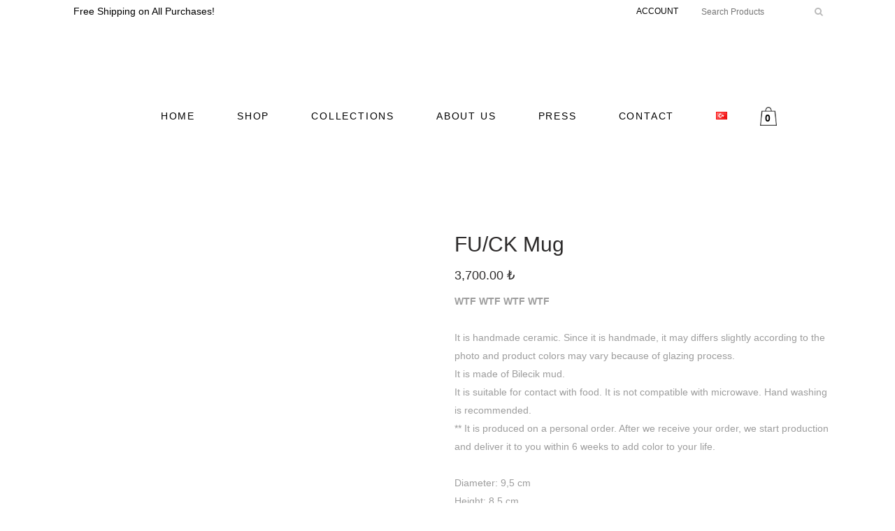

--- FILE ---
content_type: text/html; charset=UTF-8
request_url: https://www.lattugaceramics.com/en/urun/fu-ck-mug/
body_size: 30391
content:
<!DOCTYPE html><html lang="en-US" prefix="og: https://ogp.me/ns#"><head><script data-no-optimize="1">var litespeed_docref=sessionStorage.getItem("litespeed_docref");litespeed_docref&&(Object.defineProperty(document,"referrer",{get:function(){return litespeed_docref}}),sessionStorage.removeItem("litespeed_docref"));</script> <meta charset="UTF-8" /><meta name="viewport" content="width=device-width,initial-scale=1,user-scalable=no"><link rel="profile" href="http://gmpg.org/xfn/11" /><link rel="pingback" href="https://www.lattugaceramics.com/xmlrpc.php" /><style>img:is([sizes="auto" i], [sizes^="auto," i]) { contain-intrinsic-size: 3000px 1500px }</style> <script type="litespeed/javascript">!function(f,b,e,v,n,t,s){if(f.fbq)return;n=f.fbq=function(){n.callMethod?n.callMethod.apply(n,arguments):n.queue.push(arguments)};if(!f._fbq)f._fbq=n;n.push=n;n.loaded=!0;n.version='2.0';n.queue=[];t=b.createElement(e);t.async=!0;t.src=v;s=b.getElementsByTagName(e)[0];s.parentNode.insertBefore(t,s)}(window,document,'script','https://connect.facebook.net/en_US/fbevents.js');fbq('init','504544597452359')</script> <link rel="alternate" href="https://www.lattugaceramics.com/en/urun/fu-ck-mug/" hreflang="en" /><link rel="alternate" href="https://www.lattugaceramics.com/urun/fu-ck-kupa/" hreflang="tr" /><title>FU/CK Mug - Lattuga Ceramics</title><meta name="description" content="WTF WTF WTF WTF &nbsp; It is handmade ceramic. Since it is handmade, it may differs slightly according to the photo and product colors may vary because of glazing process.  It is made of Bilecik mud. It is suitable for contact with food. It is not compatible with microwave. Hand washing is recommended. ** It is produced on a personal order. After we receive your order, we start production and deliver it to you within 6 weeks to add color to your life.   Diameter: 9,5 cm Height: 8,5 cm   Degree: Firing at 950 degrees."/><meta name="robots" content="follow, index, max-snippet:-1, max-video-preview:-1, max-image-preview:large"/><link rel="canonical" href="https://www.lattugaceramics.com/en/urun/fu-ck-mug/" /><meta property="og:locale" content="en_US" /><meta property="og:type" content="product" /><meta property="og:title" content="FU/CK Mug - Lattuga Ceramics" /><meta property="og:description" content="WTF WTF WTF WTF &nbsp; It is handmade ceramic. Since it is handmade, it may differs slightly according to the photo and product colors may vary because of glazing process.  It is made of Bilecik mud. It is suitable for contact with food. It is not compatible with microwave. Hand washing is recommended. ** It is produced on a personal order. After we receive your order, we start production and deliver it to you within 6 weeks to add color to your life.   Diameter: 9,5 cm Height: 8,5 cm   Degree: Firing at 950 degrees." /><meta property="og:url" content="https://www.lattugaceramics.com/en/urun/fu-ck-mug/" /><meta property="og:site_name" content="Lattuga Ceramics" /><meta property="og:updated_time" content="2024-12-15T19:39:12+00:00" /><meta property="og:image" content="https://www.lattugaceramics.com/wp-content/uploads/2022/08/FUCK-Mug-1-5.jpg" /><meta property="og:image:secure_url" content="https://www.lattugaceramics.com/wp-content/uploads/2022/08/FUCK-Mug-1-5.jpg" /><meta property="og:image:width" content="998" /><meta property="og:image:height" content="1458" /><meta property="og:image:alt" content="FU/CK Mug" /><meta property="og:image:type" content="image/jpeg" /><meta property="product:price:amount" content="3700" /><meta property="product:price:currency" content="TRY" /><meta property="product:availability" content="instock" /><meta name="twitter:card" content="summary_large_image" /><meta name="twitter:title" content="FU/CK Mug - Lattuga Ceramics" /><meta name="twitter:description" content="WTF WTF WTF WTF &nbsp; It is handmade ceramic. Since it is handmade, it may differs slightly according to the photo and product colors may vary because of glazing process.  It is made of Bilecik mud. It is suitable for contact with food. It is not compatible with microwave. Hand washing is recommended. ** It is produced on a personal order. After we receive your order, we start production and deliver it to you within 6 weeks to add color to your life.   Diameter: 9,5 cm Height: 8,5 cm   Degree: Firing at 950 degrees." /><meta name="twitter:image" content="https://www.lattugaceramics.com/wp-content/uploads/2022/08/FUCK-Mug-1-5.jpg" /><meta name="twitter:label1" content="Price" /><meta name="twitter:data1" content="3,700.00&nbsp;&#8378;" /><meta name="twitter:label2" content="Availability" /><meta name="twitter:data2" content="In stock" /> <script type="application/ld+json" class="rank-math-schema">{"@context":"https://schema.org","@graph":[{"@type":"Organization","@id":"https://www.lattugaceramics.com/#organization","name":"Lattuga Ceramics"},{"@type":"WebSite","@id":"https://www.lattugaceramics.com/#website","url":"https://www.lattugaceramics.com","name":"Lattuga Ceramics","publisher":{"@id":"https://www.lattugaceramics.com/#organization"},"inLanguage":"en-US"},{"@type":"ImageObject","@id":"https://www.lattugaceramics.com/wp-content/uploads/2022/08/FUCK-Mug-1-5.jpg","url":"https://www.lattugaceramics.com/wp-content/uploads/2022/08/FUCK-Mug-1-5.jpg","width":"998","height":"1458","inLanguage":"en-US"},{"@type":"ItemPage","@id":"https://www.lattugaceramics.com/en/urun/fu-ck-mug/#webpage","url":"https://www.lattugaceramics.com/en/urun/fu-ck-mug/","name":"FU/CK Mug - Lattuga Ceramics","datePublished":"2022-08-07T20:17:19+00:00","dateModified":"2024-12-15T19:39:12+00:00","isPartOf":{"@id":"https://www.lattugaceramics.com/#website"},"primaryImageOfPage":{"@id":"https://www.lattugaceramics.com/wp-content/uploads/2022/08/FUCK-Mug-1-5.jpg"},"inLanguage":"en-US"},{"@type":"Product","name":"FU/CK Mug - Lattuga Ceramics","description":"WTF WTF WTF WTF &nbsp; It is handmade ceramic. Since it is handmade, it may differs slightly according to the photo and product colors may vary because of glazing process.\u00a0 It is made of Bilecik mud. It is suitable for contact with food. It is not compatible with microwave. Hand washing is recommended. ** It is produced on a personal order. After we receive your order, we start production and deliver it to you within 6 weeks to add color to your life. \u00a0 Diameter: 9,5 cm Height: 8,5 cm \u00a0 Degree: Firing at 950 degrees.","category":"Mugs &amp; Cups","mainEntityOfPage":{"@id":"https://www.lattugaceramics.com/en/urun/fu-ck-mug/#webpage"},"image":[{"@type":"ImageObject","url":"https://www.lattugaceramics.com/wp-content/uploads/2022/08/FUCK-Mug-1-5.jpg","height":"1458","width":"998"},{"@type":"ImageObject","url":"https://www.lattugaceramics.com/wp-content/uploads/2022/08/FUCK-Mug-2-3.jpg","height":"1616","width":"1080"},{"@type":"ImageObject","url":"https://www.lattugaceramics.com/wp-content/uploads/2022/08/FUCK-Mug-3-3.jpg","height":"1566","width":"1046"},{"@type":"ImageObject","url":"https://www.lattugaceramics.com/wp-content/uploads/2022/08/FUCK-Mug-4.jpg","height":"1616","width":"1080"},{"@type":"ImageObject","url":"https://www.lattugaceramics.com/wp-content/uploads/2022/08/FUCK-Mug-5.jpg","height":"1080","width":"1080"},{"@type":"ImageObject","url":"https://www.lattugaceramics.com/wp-content/uploads/2022/08/FUCK-Mug-6.jpg","height":"1350","width":"1080"},{"@type":"ImageObject","url":"https://www.lattugaceramics.com/wp-content/uploads/2022/08/FUCK-Mug-7.jpg","height":"1196","width":"904"}],"offers":{"@type":"Offer","price":"3700.00","priceCurrency":"TRY","priceValidUntil":"2027-12-31","availability":"https://schema.org/InStock","itemCondition":"NewCondition","url":"https://www.lattugaceramics.com/en/urun/fu-ck-mug/","seller":{"@type":"Organization","@id":"https://www.lattugaceramics.com/","name":"Lattuga Ceramics","url":"https://www.lattugaceramics.com","logo":""},"priceSpecification":{"price":"3700","priceCurrency":"TRY","valueAddedTaxIncluded":"true"}},"@id":"https://www.lattugaceramics.com/en/urun/fu-ck-mug/#richSnippet"}]}</script> <link rel='dns-prefetch' href='//maps.googleapis.com' /><link rel='dns-prefetch' href='//fonts.googleapis.com' /><link rel='dns-prefetch' href='//www.googletagmanager.com' /><link rel="alternate" type="application/rss+xml" title="Lattuga Ceramics &raquo; Feed" href="https://www.lattugaceramics.com/en/feed/" /><link rel="alternate" type="application/rss+xml" title="Lattuga Ceramics &raquo; Comments Feed" href="https://www.lattugaceramics.com/en/comments/feed/" /><style id="litespeed-ccss">.screen-reader-text{border:0;clip:rect(1px,1px,1px,1px);-webkit-clip-path:inset(50%);clip-path:inset(50%);height:1px;margin:-1px;overflow:hidden;overflow-wrap:normal!important;word-wrap:normal!important;padding:0;position:absolute!important;width:1px}.xoo-el-opac{position:fixed;top:0;bottom:0;left:0;z-index:999999;right:0;background-color:#000;opacity:0}.xoo-el-modal{top:0;text-align:center;bottom:0;left:0;right:0;position:fixed;z-index:1000000000;overflow:auto;opacity:0;transform:scale(.8)}.xoo-el-inmodal{display:inline-block;background:#fff;position:relative;vertical-align:middle;width:90%;text-align:left;border-radius:5px;height:90%}.xoo-el-srcont{flex-grow:1;height:100%;overflow:auto}span.xoo-el-close{font-size:23px;position:absolute;right:-11px;top:-11px;background-color:#fff;border-radius:50%;font-weight:400;z-index:100;border:4px solid #fff}.xoo-el-form-container button.button.btn.xoo-el-action-btn{clear:both;width:calc(100% - 20px);text-transform:uppercase;display:inline-block;margin:10px 0}.xoo-el-notice{display:none;width:calc(100% - 20px);margin-bottom:15px}.xoo-aff-group.xoo-el-login-btm-fields{display:flex;align-items:center;position:relative;margin-bottom:14px}.xoo-el-section{display:none}.xoo-el-form-txt{margin-bottom:10px;display:block}.xoo-el-sidebar{background-size:cover;background-repeat:no-repeat;background-position:center;height:100%}.xoo-el-wrap{min-height:100%;display:flex;width:100%;height:100%}.xoo-el-main{position:relative;vertical-align:top;height:100%}@media only screen and (max-width:769px){.xoo-el-sidebar{display:none}.xoo-el-wrap,.xoo-el-main{display:block;width:100%}}label.xoo-el-form-label{font-weight:400;margin:0}a.xoo-el-lostpw-tgr{margin:0 0 0 auto}.xoo-el-fields{position:relative;z-index:1}.xoo-el-header{padding:0 15px 20px}.xoo-el-form-container ul.xoo-el-tabs{display:flex;margin:0;list-style:none;padding:0;margin-bottom:0}.xoo-el-form-container ul.xoo-el-tabs li{padding:12px 20px;flex-grow:1;flex-basis:auto;text-align:center;margin:0;list-style:none}.xoo-el-section{padding-left:20px}.xoo-el-form-container{padding-bottom:50px}.xoo-el-login-btm-fields label input{margin-right:4px}.xoo-el-login-btm-fields label{margin:0 auto 0 0}form.xoo-el-action-form{margin-top:20px}.xoo-el-form-container button.btn.button.xoo-el-action-btn{background-color:#000;color:#fff;font-weight:600;font-size:15px;height:40px}.xoo-el-inmodal{max-width:800px;max-height:600px}.xoo-el-sidebar{background-image:url(https://www.lattugaceramics.com/wp-content/plugins/easy-login-woocommerce/assets/images/popup-sidebar.jpg);min-width:40%}.xoo-el-main,.xoo-el-main a,.xoo-el-main label{color:#000}.xoo-el-srcont{background-color:#fff}.xoo-el-form-container ul.xoo-el-tabs li{background-color:#eee;color:#000}.xoo-el-main{padding:40px 30px}.xoo-el-modal:before{content:'';display:inline-block;height:100%;vertical-align:middle;margin-right:-.25em}[class*=" xoo-el-icon-"]{font-family:'Easy-Login'!important;speak:none;font-style:normal;font-weight:400;font-variant:normal;text-transform:none;line-height:1;-webkit-font-smoothing:antialiased;-moz-osx-font-smoothing:grayscale}.xoo-el-icon-cancel-circle:before{content:"\ea0d"}.xoo-aff-input-group{position:relative;display:flex;border-collapse:separate;width:100%}.xoo-aff-input-group:first-child{border-right:0}.xoo-aff-group input{box-sizing:border-box}.xoo-aff-input-group .xoo-aff-input-icon{padding:6px 0;font-size:14px;text-align:center;border-radius:4px;border-bottom-right-radius:0;border-top-right-radius:0;align-items:center;height:auto;align-self:stretch;display:flex;width:100%;justify-content:center}.xoo-aff-group input[type=text],.xoo-aff-group input[type=password],.xoo-aff-group input[type=email]{flex-grow:1;min-width:1px;margin:0;position:relative;z-index:2;width:100%!important;margin-bottom:0;height:50px;padding:6px 12px;font-size:14px;line-height:3.428571;background-image:none;border:1px solid #ccc;border-radius:4px;-webkit-box-shadow:inset 0 1px 1px rgba(0,0,0,.075);box-shadow:inset 0 1px 1px rgba(0,0,0,.075)}.xoo-aff-group label{font-weight:600;display:block;margin-bottom:5px}.xoo-aff-group{float:left;width:calc(100% - 20px);position:relative}.xoo-aff-group.onehalf{width:calc(50% - 20px);margin-right:20px}.xoo-aff-fields{display:table;width:100%}.xoo-aff-group.xoo-aff-cont-checkbox_single{margin-bottom:5px}.xoo-aff-checkbox_single input{margin-right:5px}@media only screen and (max-width:450px){.xoo-aff-group.onehalf,.xoo-aff-group{width:calc(100% - 20px)}.xoo-aff-group{margin-right:0}}.xoo-aff-input-group .xoo-aff-input-icon{background-color:#eee;color:#555;max-width:40px;min-width:40px;border:1px solid #ccc;border-right:0;font-size:14px}.xoo-aff-group{margin-bottom:30px}.xoo-aff-group input[type=text],.xoo-aff-group input[type=password],.xoo-aff-group input[type=email]{background-color:#fff;color:#777}.xoo-aff-group input[type=text],.xoo-aff-group input[type=password],.xoo-aff-group input[type=email]{border-bottom-left-radius:0;border-top-left-radius:0}.fa,.far,.fas{-moz-osx-font-smoothing:grayscale;-webkit-font-smoothing:antialiased;display:inline-block;font-style:normal;font-variant:normal;text-rendering:auto;line-height:1}.fa-stack{display:inline-block;height:2em;line-height:2em;position:relative;vertical-align:middle;width:2.5em}.fa-angle-down:before{content:"\f107"}.fa-angle-right:before{content:"\f105"}.fa-angle-up:before{content:"\f106"}.fa-at:before{content:"\f1fa"}.fa-bars:before{content:"\f0c9"}.fa-key:before{content:"\f084"}.fa-shopping-cart:before{content:"\f07a"}.fa-user:before{content:"\f007"}.far{font-weight:400}.fa,.far,.fas{font-family:"Font Awesome 5 Free"}.fa,.fas{font-weight:900}.mc4wp-form input[name^=_mc4wp_honey]{display:none!important}.mc4wp-form-theme input,.mc4wp-form-theme label{width:auto;display:block;box-sizing:border-box;height:auto;vertical-align:baseline;line-height:normal}.mc4wp-form-theme input:after,.mc4wp-form-theme label:after{content:"";display:table;clear:both}.mc4wp-form-theme label{font-weight:700;margin-bottom:6px;display:block}.mc4wp-form-theme input[type=text]{min-height:32px;height:auto;width:100%;max-width:480px;padding:8px 16px;line-height:1.428571429;color:#555!important;vertical-align:middle;background:0 0;background-color:#fff;border:1px solid #ccc;border-radius:2px;text-shadow:none;outline:0}.fa{display:inline-block;font:normal normal normal 14px/1 FontAwesome;font-size:inherit;text-rendering:auto;-webkit-font-smoothing:antialiased;-moz-osx-font-smoothing:grayscale}.qode_icon_font_awesome.fa{font-family:FontAwesome!important}.fa-stack{position:relative;display:inline-block;width:2em;height:2em;line-height:2em;vertical-align:middle}.fa-user:before{content:"\f007"}.fa-shopping-cart:before{content:"\f07a"}.fa-key:before{content:"\f084"}.fa-bars:before{content:"\f0c9"}.fa-angle-right:before{content:"\f105"}.fa-angle-up:before{content:"\f106"}.fa-angle-down:before{content:"\f107"}.fa-at:before{content:"\f1fa"}.sticky{opacity:1}.clearfix:after,.clearfix:before{content:" ";display:table}figure,header,nav{display:block}.clearfix:after{clear:both}header.centered_logo{text-align:center}a,body,div,form,h1,html,i,label,li,p,span,ul{background:0 0;border:0;margin:0;padding:0;vertical-align:baseline;outline:0}a img{border:none}img{max-width:100%;height:auto;image-rendering:optimizeQuality}h1{color:#303030}h1{font-size:30px;line-height:1.25em}a{color:#303030;text-decoration:none}input[type=submit]{-webkit-appearance:none}ul{list-style-position:inside}.wrapper,body{background-color:#f6f6f6}html{height:100%;margin:0!important}body{font-family:Raleway,sans-serif;font-size:14px;line-height:26px;color:#818181;font-weight:400;overflow-y:scroll;overflow-x:hidden!important;-webkit-font-smoothing:antialiased}.wrapper{position:relative;z-index:1000;left:0}.wrapper_inner{width:100%;overflow:hidden}header{width:100%;display:inline-block;margin:0;vertical-align:middle;position:relative;z-index:110;-webkit-backface-visibility:hidden}header .header_inner_left{position:absolute;left:45px;top:0}header .container_inner .header_inner_left{position:absolute;left:0;top:0}.header_bottom,.header_inner_right,.header_top,.q_logo,.q_logo a{position:relative}.header_inner_right{float:right;z-index:110}.header_top{z-index:111;line-height:33px;height:33px;padding:0;font-size:13px;background-color:#fff}.header_top p{line-height:32px;padding:0 15px}.header_top .left{float:left;height:100%}.header_top .right{float:right;height:100%}.header_top .left .inner>div,.header_top .left .inner>div:last-child{float:left;border-bottom:0;border-top:0}.header_top .right .inner>div{border-left:0;float:left}header.dark:not(.sticky) .header-widget,header.dark:not(.sticky) .header-widget a,header.dark:not(.sticky) .header-widget p,header.dark:not(.sticky) .header-widget.widget_nav_menu ul.menu>li>a{color:#000}.header_bottom{padding:0 45px;background-color:#fff}.logo_wrapper{height:100px;float:left}.q_logo{top:50%;left:0}.q_logo a{display:block;visibility:hidden}.q_logo img{display:block;opacity:1;position:absolute;top:-50%;width:auto!important;max-width:none}.q_logo img.dark,.q_logo img.light,.q_logo img.mobile,.q_logo img.sticky{opacity:0}header.dark .q_logo img.light,header.dark .q_logo img.normal{opacity:0}header.dark .q_logo img.dark{opacity:1}header.fixed_hiding{width:100%;position:fixed;z-index:110;top:0;left:0}header.centered_logo .header_inner_left{float:none;position:relative;display:block;margin:20px 0 10px;left:0}header.centered_logo .logo_wrapper{float:none;height:auto!important}header.centered_logo .q_logo{top:0}header.centered_logo .q_logo a{display:inline-block;vertical-align:middle}header.centered_logo .q_logo img{top:0;margin:0}header.centered_logo.centered_logo_animate .q_logo img{height:100%}header.centered_logo .header_inner_right{float:none;display:inline-block;position:relative;vertical-align:middle}header.centered_logo nav.main_menu{position:relative;display:inline-block;left:auto;float:none;vertical-align:middle}header.centered_logo nav.main_menu>ul{left:0}@media only screen and (min-width:1000px){header.centered_logo:not(.sticky) .q_logo img{-webkit-transform:translate(-50%,0);-moz-transform:translate(-50%,0);-ms-transform:translate(-50%,0);-o-transform:translate(-50%,0);transform:translate(-50%,0)}header.fixed_hiding .holeder_for_hidden_menu{overflow:hidden;max-height:150px;vertical-align:middle}header.fixed_hiding.centered_logo .header_inner_left{margin:20px 0;display:table;width:100%}header.fixed_hiding.centered_logo.fixed_hiding .header_inner_left{height:50px}header.fixed_hiding .logo_wrapper{display:table-cell;width:33.33%;vertical-align:middle;position:relative}header.fixed_hiding .q_logo,header.fixed_hiding .q_logo a{max-height:124px;opacity:1}header.fixed_hiding .q_logo_hidden a{height:50px;position:relative;display:block;opacity:0;max-height:0}}nav.main_menu{position:absolute;top:0;left:50%;z-index:100;text-align:left}nav.main_menu ul{list-style:none;margin:0;padding:0}nav.main_menu>ul{left:-50%;position:relative}nav.main_menu ul li{display:inline-block;float:left;padding:0;margin:0;background-repeat:no-repeat;background-position:right}nav.main_menu ul li a{color:#777;font-weight:400;text-decoration:none;display:inline-block;position:relative;line-height:100px;padding:0;margin:0}nav.main_menu>ul>li>a>i.menu_icon{margin-right:7px}nav.main_menu>ul>li>a{display:inline-block;height:100%;background-color:transparent}nav.main_menu>ul>li>a>i.blank{display:none}.dark:not(.sticky):not(.scrolled) nav.main_menu>ul>li:not(:first-child):before,.dark:not(.sticky):not(.scrolled) nav.main_menu>ul>li>a{color:#000}nav.main_menu>ul>li>a{position:relative;padding:0 17px;color:#9d9d9d;text-transform:uppercase;font-weight:600;font-size:13px;letter-spacing:1px}header:not(.with_hover_bg_color) nav.main_menu>ul>li>a>span:not(.plus){position:relative;display:inline-block;line-height:initial}nav.main_menu ul li a span.underline_dash{background-color:#9d9d9d;bottom:-50%;left:50%;position:absolute;transform:translateX(-50%);-webkit-transform:translateX(-50%);width:100%;height:1px;opacity:0}.dark:not(.sticky):not(.scrolled) nav.main_menu ul li a span.underline_dash{background-color:#000!important}.drop_down ul{list-style:none}.drop_down ul li{position:relative}.drop_down .second{left:0;margin:0;top:100%;position:absolute;display:block;visibility:hidden;overflow:hidden;opacity:0;z-index:10}.drop_down .second .inner{position:relative;padding:0;display:block;z-index:997}.drop_down .second .inner>ul,li.narrow .second .inner ul{display:inline-block;position:relative;background-color:#262626;border-color:#3d3d3d}li.narrow .second .inner ul{padding:7px 0}.drop_down .second .inner ul li{display:block;padding:0 15px;position:relative;float:none;height:auto;background:0;width:190px}li.narrow .second .inner ul li:last-child{border-bottom:none}.drop_down .second .inner ul li a{display:block;font-weight:600;color:#9d9d9d;height:auto;line-height:16px;margin:0;padding:9px 0;font-size:11px;text-transform:uppercase;letter-spacing:1px}.drop_down .second .inner>ul>li:last-child>a{border-bottom:0}.drop_down .narrow .second .inner ul li{padding:0;width:225px}.drop_down .narrow .second .inner ul li a{padding-left:20px;padding-right:20px}.drop_down .second i{display:none}.drop_down .second ul li{border-bottom-width:1px;border-bottom-color:#3d3d3d}.dark .mobile_menu_button span{color:#000}.mobile_menu_button{display:none;float:left;height:100px;margin:0 20px 0 0}.mobile_menu_button span{width:19px;height:17px;font-size:14px;z-index:50;display:table-cell;position:relative;vertical-align:middle}nav.mobile_menu,nav.mobile_menu ul{display:none;width:100%;position:relative}nav.mobile_menu{float:left;top:0;text-align:left;overflow:hidden;background-color:#fff;z-index:100}nav.mobile_menu ul{list-style:none;padding:0;margin:0}nav.mobile_menu>ul{margin-bottom:-1px!important}nav.mobile_menu ul li{margin:0;padding:0;position:relative;-webkit-transform:translateZ(0)}nav.mobile_menu ul li,nav.mobile_menu ul li ul li{border-bottom:1px solid #eaeaea}nav.mobile_menu ul li:last-child{border:0!important}nav.mobile_menu ul>li.has_sub>span.mobile_arrow{display:inline-block;float:right;height:46px;line-height:46px;margin:0;padding:0 10px 0 0;position:absolute;top:0;right:0;text-align:right;width:50px;z-index:9000}nav.mobile_menu ul li span.mobile_arrow i{color:#888}nav.mobile_menu ul>li>span.mobile_arrow i{display:none}nav.mobile_menu ul>li.has_sub>span.mobile_arrow i{display:inline}nav.mobile_menu ul>li.has_sub>span.mobile_arrow i.fa-angle-down{display:none}nav.mobile_menu ul li a{font-size:13px;font-weight:400;color:#888;padding:10px 0;display:block;position:relative;text-transform:none;line-height:26px;letter-spacing:0}nav.mobile_menu ul li ul li{margin:0 0 0 20px}.side_menu_button_wrapper{display:table}.side_menu_button{display:table-cell;vertical-align:middle;height:100px}.content,.content .container{background-color:#f6f6f6}.mobile_menu_button span{color:#9d9d9d}.dark:not(.sticky):not(.scrolled) .header-widget,.dark:not(.sticky):not(.scrolled) .header-widget a,.dark:not(.sticky):not(.scrolled) .header-widget p,.dark:not(.sticky):not(.scrolled) .header-widget.widget_nav_menu ul.menu>li>a{color:#000}.container,.content .container .container_inner{padding:0}.container,.content{z-index:100;position:relative}.content{margin-top:0}.container{width:100%}.container_inner{width:1100px;margin:0 auto}.header_bottom .container_inner{position:relative}@media only screen and (min-width:1400px){.qode_grid_1300 .container_inner{width:1300px}}.title{display:block;position:relative}.title{width:100%;height:100px;text-align:left;z-index:101;border-bottom-color:#eee}.title .not_responsive{display:none}.qbutton{position:relative;display:inline-block;width:auto;height:39px;line-height:39px;margin:0;padding:0 23px;border:2px solid #303030;font-size:13px;font-weight:700;font-family:inherit;text-align:left;color:#303030;text-decoration:none;white-space:nowrap;outline:0;font-style:normal;text-transform:uppercase;letter-spacing:1px;-o-border-radius:4px;-moz-border-radius:4px;-webkit-border-radius:4px;-ms-border-radius:4px;border-radius:4px;text-shadow:none;background-color:transparent;-webkit-box-sizing:initial!important;-moz-box-sizing:initial!important;box-sizing:initial!important}.qbutton.white{border-color:#fff;color:#fff}.qbutton i{margin:0 0 0 10px}#back_to_top span{text-align:center}.header-widget.widget_nav_menu{padding:0 15px 0 0;position:relative;font-size:12px}.header-widget.widget_nav_menu ul li{list-style:none}.header-widget.widget_nav_menu ul.menu>li{display:inline-block;float:left;position:relative}.header-widget.widget_nav_menu ul.menu li a{display:inline-block;padding:0 0 0 15px;color:#777}.header-widget ul.menu li:last-child{margin-right:0}.header_top #searchform{padding:0 10px;height:33px}.header_top #searchform input[type=submit]{width:37px;height:37px;line-height:37px;display:inline-block;margin:0;padding:0 4%;outline:0;border:none;text-decoration:none;background-color:transparent;color:#b9b9b9;font-family:FontAwesome,sans-serif;white-space:nowrap;float:right}.header_top #searchform input[type=submit]{width:22px;height:25px;line-height:25px;margin:4px 0 0;background:0 0}.header_top #searchform .screen-reader-text{display:none}.header_top #searchform input[type=text]{display:inline-block;text-decoration:none;border:0;outline:0;color:#adadad;background-color:transparent;font-family:inherit;margin:0;padding:2px 4%;width:74%;height:33px;float:left}.header_top #searchform input[type=text]{height:29px;font-size:12px}#back_to_top{color:#cdcdcd;height:auto;position:fixed;bottom:65px;margin:0;z-index:10000;right:25px;opacity:0;filter:alpha(opacity=0);visibility:hidden;-webkit-backface-visibility:hidden}#back_to_top>span{width:52px;height:52px;line-height:52px;text-decoration:none;-o-border-radius:52px;-moz-border-radius:52px;-webkit-border-radius:52px;border-radius:52px;border:2px solid #e8e8e8;background:0 0}#back_to_top span i{font-size:22px;color:#b0b0b0;line-height:52px}.header_top_bottom_holder{position:relative}:-moz-placeholder,:-ms-input-placeholder,::-moz-placeholder,::-webkit-input-placeholder{color:#959595;margin:10px 0 0}.side_menu_button{position:relative}.woocommerce .content .container .container_inner,.woocommerce-page .content .container .container_inner{padding:50px 0 30px}.woocommerce input[type=text]:not(.qode_search_field),.woocommerce input[type=password],.woocommerce input[type=email],.woocommerce-page input[type=text]:not(.qode_search_field),.woocommerce-page input[type=password],.woocommerce-page input[type=email]{padding:15px 13px;border:0;outline:0;resize:none;font-size:13px;line-height:17px;background-color:#fff;color:#818181;font-family:Raleway,sans-serif;font-weight:400}.woocommerce .button,.woocommerce input[type=submit],.woocommerce-page .button,.woocommerce-page input[type=submit]{position:relative;display:inline-block;width:auto;height:38px;line-height:38px;margin:0;padding:0 23px;border:2px solid #303030;font-size:13px;text-align:left;color:#303030;font-family:Raleway,sans-serif;font-weight:700;text-decoration:none;white-space:nowrap;outline:0;font-style:normal;text-transform:uppercase;letter-spacing:1px;-o-border-radius:4px;-moz-border-radius:4px;-webkit-border-radius:4px;-ms-border-radius:4px;border-radius:4px;text-shadow:none;background-color:transparent}.woocommerce button.button,.woocommerce-page button.button,.woocommerce-page input[type=submit]{line-height:35px}.woocommerce div.product{position:relative}.woocommerce .product .images{float:left;width:49.09090909090909%;margin-right:1.818181818181818%;margin-bottom:20px}.woocommerce .product .images a{position:relative;display:block}.woocommerce .product .images img{display:block}.woocommerce .product .images figure{position:relative;display:inline-block;vertical-align:top;margin:0 -10px}.woocommerce .product .images .woocommerce-product-gallery__image{position:relative;display:inline-block;vertical-align:top;margin:0;padding:0 10px;box-sizing:border-box}.woocommerce .product .images .woocommerce-product-gallery__image img,.woocommerce .product .images .woocommerce-product-gallery__image:first-child{width:100%}.woocommerce .product .images.woocommerce-product-gallery--with-images .woocommerce-product-gallery__image:not(:first-child){float:left;padding-top:20px}.woocommerce .product .images.woocommerce-product-gallery--columns-4 .woocommerce-product-gallery__image:not(:first-child){width:25%}.woocommerce div.product .images img{max-width:100%}.woocommerce .product h1.product_title{font-size:17px;text-transform:uppercase;letter-spacing:1px;margin-bottom:8px}.woocommerce div.product .summary p.price span.amount{font-size:21px;color:#bcbcbc;font-family:Raleway,sans-serif;font-weight:600}.woocommerce .summary{float:right;width:49.09090909090909%;margin-bottom:45px}.woocommerce div.product div.related{clear:both}.shopping_cart_outer{display:table;float:left;position:relative;width:43px}.shopping_cart_inner{display:table-cell;height:100px;vertical-align:middle}.shopping_cart_header{display:inline-block;width:43px}.shopping_cart_header .header_cart{padding:0 9px 0 0;display:inline-block;vertical-align:middle;border-radius:2px 2px 0 0;-webkit-border-radius:2px 2px 0 0;-moz-border-radius:2px 2px 0 0;-o-border-radius:2px 2px 0 0;-ms-border-radius:2px 2px 0 0;position:relative;background-image:url(/wp-content/themes/bridge/css/img/header_shopping_bag.png);background-repeat:no-repeat;background-position:0 0;width:34px;height:38px}@media only screen and (min-width:1000px){header.dark:not(.sticky):not(.scrolled) .shopping_cart_header .header_cart{background-image:url(/wp-content/themes/bridge/css/img/header_shopping_bag_black.png)}}@media only screen and (-webkit-min-device-pixel-ratio:1.5),only screen and (min--moz-device-pixel-ratio:1.5),only screen and (-o-min-device-pixel-ratio:150/100),only screen and (min-device-pixel-ratio:1.5),only screen and (min-resolution:160dpi){.shopping_cart_header .header_cart{background-image:url(/wp-content/themes/bridge/css/img/header_shopping_bag@1_5x.png);-o-background-size:34px 38px;-webkit-background-size:34px 38px;-moz-background-size:34px 38px;background-size:34px 38px}}@media only screen and (-webkit-min-device-pixel-ratio:1.5) and (min-width:1000px),only screen and (min--moz-device-pixel-ratio:1.5) and (min-width:1000px),only screen and (-o-min-device-pixel-ratio:150/100) and (min-width:1000px),only screen and (min-device-pixel-ratio:1.5) and (min-width:1000px),only screen and (min-resolution:160dpi) and (min-width:1000px){header.dark:not(.sticky):not(.scrolled) .shopping_cart_header .header_cart{background-image:url(/wp-content/themes/bridge/css/img/header_shopping_bag_black@1_5x.png);-o-background-size:34px 38px;-webkit-background-size:34px 38px;-moz-background-size:34px 38px;background-size:34px 38px}}@media only screen and (-webkit-min-device-pixel-ratio:2),only screen and (min--moz-device-pixel-ratio:2),only screen and (-o-min-device-pixel-ratio:200/100),only screen and (min-device-pixel-ratio:2),only screen and (min-resolution:210dpi){.shopping_cart_header .header_cart{background-image:url(/wp-content/themes/bridge/css/img/header_shopping_bag@2x.png);-o-background-size:34px 38px;-webkit-background-size:34px 38px;-moz-background-size:34px 38px;background-size:34px 38px}}@media only screen and (-webkit-min-device-pixel-ratio:2) and (min-width:1000px),only screen and (min--moz-device-pixel-ratio:2) and (min-width:1000px),only screen and (-o-min-device-pixel-ratio:200/100) and (min-width:1000px),only screen and (min-device-pixel-ratio:2) and (min-width:1000px),only screen and (min-resolution:210dpi) and (min-width:1000px){header.dark:not(.sticky):not(.scrolled) .shopping_cart_header .header_cart{background-image:url(/wp-content/themes/bridge/css/img/header_shopping_bag_black@2x.png);-o-background-size:34px 38px;-webkit-background-size:34px 38px;-moz-background-size:34px 38px;background-size:34px 38px}}.shopping_cart_header .header_cart span{position:absolute;width:34px;height:38px;top:0;left:0;text-align:center;line-height:45px;font-family:Raleway,sans-serif;font-weight:600;color:#9d9d9d}@media only screen and (min-width:1000px){header.dark:not(.sticky):not(.scrolled) .shopping_cart_header .header_cart span{color:#000}}.shopping_cart_dropdown{background-color:#262626;display:block;left:auto;position:absolute;right:-1px;top:100%;z-index:1000;padding:15px;width:250px;visibility:hidden;color:#9d9d9d}.header_bottom .shopping_cart_dropdown{right:-7px;margin-left:-142px}.header_bottom .shopping_cart_header{padding:0 4px 0 7px}.shopping_cart_dropdown ul li{display:inline-block;width:100%;float:none;padding:7px 0;border-bottom:1px solid #3d3d3d;line-height:20px;color:#9d9d9d;letter-spacing:1px;font-weight:600;font-size:11px;text-transform:uppercase}.shopping_cart_dropdown .shopping_cart_dropdown_inner{margin-bottom:15px}.shopping_cart_dropdown span.total{padding:0 0 0 8px;float:right;color:#9d9d9d;letter-spacing:1px;font-weight:600;font-size:11px;text-transform:uppercase}.shopping_cart_dropdown span.total span{font-family:inherit;font-size:13px;color:#fff;padding:0 0 0 2px}.shopping_cart_dropdown .qbutton{height:28px;line-height:30px;font-size:11px;padding:0 13px}.shopping_cart_dropdown .qbutton i{font-size:14px;padding:0 0 0 4px;margin:0}@media only screen and (max-width:1100px){.woocommerce .summary{margin-bottom:45px}}@media only screen and (max-width:768px){.woocommerce .summary{float:none;width:auto;clear:both}.woocommerce .product .images{float:none;width:100%;margin-right:0}}@media only screen and (max-width:600px){.woocommerce .summary{margin-bottom:0}.woocommerce .product .images.woocommerce-product-gallery--columns-4 .woocommerce-product-gallery__image:not(:first-child){width:50%}}@media only screen and (max-width:420px){.shopping_cart_outer{display:none}}@media only screen and (max-width:768px){body{position:relative}}body{font-family:'Montserrat',sans-serif;color:#9d9d9d;font-size:14px;font-weight:400}body,.wrapper,.content,.content .container{background-color:#fff}@media only screen and (min-width:1000px){.content .container .container_inner.default_template_holder{padding-top:80px}}.content{margin-top:0}.logo_wrapper,.side_menu_button,.shopping_cart_inner{height:70px}@media only screen and (min-width:1000px){header.fixed_hiding.centered_logo.fixed_hiding .header_inner_left,header.fixed_hiding .q_logo_hidden a{height:70px}}header.fixed_hiding .q_logo a,header.fixed_hiding .q_logo{max-height:85px}nav.main_menu>ul>li>a{line-height:70px}nav.main_menu>ul>li>a{color:#1b1b1b;font-family:'Montserrat',sans-serif;font-size:14px;font-style:normal;font-weight:500;letter-spacing:1.8px;text-transform:uppercase}nav.main_menu ul li a span.underline_dash{background-color:#bfbfbf!important;height:1px}nav.main_menu>ul>li>a{padding:0 30px}.drop_down .second .inner>ul>li>a{font-size:10px}.drop_down .second ul li{border-bottom-style:solid}li.narrow .second .inner ul{padding-top:0;padding-bottom:0}nav.mobile_menu ul li a{color:#1b1b1b;font-family:'Montserrat',sans-serif;font-size:12px;font-style:normal;font-weight:500;letter-spacing:1px;text-transform:uppercase}nav.mobile_menu ul li span.mobile_arrow i,nav.mobile_menu ul li span.mobile_arrow i{color:#1b1b1b}.woocommerce input[type=text]:not(.qode_search_field):not(.qty),.woocommerce input[type=password],.woocommerce input[type=email],.woocommerce-page input[type=text]:not(.qode_search_field):not(.qty),.woocommerce-page input[type=password],.woocommerce-page input[type=email]{background-color:transparent}.woocommerce input[type=text]:not(.qode_search_field):not(.qty),.woocommerce input[type=password],.woocommerce input[type=email],.woocommerce-page input[type=text]:not(.qode_search_field):not(.qty),.woocommerce-page input[type=password],.woocommerce-page input[type=email]{border:1px solid #e8e8e8}.woocommerce input[type=text]:not(.qode_search_field):not(.qty),.woocommerce input[type=password],.woocommerce input[type=email],.woocommerce-page input[type=text]:not(.qode_search_field):not(.qty),.woocommerce-page input[type=password],.woocommerce-page input[type=email]{color:#afafaf}h1{color:#2d2b2b;font-family:'Montserrat',sans-serif;font-size:40px;line-height:55px;font-style:normal;font-weight:400;letter-spacing:-.9px;text-transform:capitalize}p{color:#9d9d9d;font-family:'Montserrat',sans-serif;font-size:14px;line-height:26px;font-style:normal;font-weight:400}.header-widget.widget_nav_menu ul.menu li a{color:#9d9d9d}.woocommerce input[type=text]:not(.qode_search_field),.woocommerce input[type=password],.woocommerce input[type=email],.woocommerce-page input[type=text]:not(.qode_search_field),.woocommerce-page input[type=password],.woocommerce-page input[type=email]{color:#9d9d9d}.woocommerce .product h1.product_title{font-family:Montserrat,sans-serif;font-size:30px;line-height:40px;letter-spacing:0px;font-weight:400;font-style:normal;text-transform:capitalize;color:#2d2b2b;margin-bottom:10px}.woocommerce div.product .summary p.price,.woocommerce div.product .summary p.price span.amount{color:#2d2b2b;font-size:18px;line-height:28px;text-transform:none;font-family:Montserrat,sans-serif;font-style:normal;font-weight:500;letter-spacing:0px}#back_to_top span i{color:#fff}#back_to_top>span{background-color:rgba(27,27,27,1);border-color:rgba(27,27,27,1);border-width:1px;border-style:solid;border-radius:0}.qbutton,.woocommerce-page input[type=submit],.woocommerce .button{color:#fff;font-family:'Montserrat',sans-serif;border-color:#000;font-size:13px;line-height:44px;height:44px;font-style:normal;font-weight:400;background-color:#000;border-radius:0;-moz-border-radius:0px;-webkit-border-radius:0px;letter-spacing:2px;text-transform:uppercase;border-width:1px;padding-left:61px;padding-right:61px}@media only screen and (max-width:1200px){.container_inner{width:950px}}@media only screen and (min-width:1000px) and (max-width:1200px){.header_bottom .container_inner{width:100%}}@media only screen and (max-width:1000px){.container_inner{width:768px}.header_top .container{display:inline-block}.header_inner_left,header{position:relative!important;left:0!important;margin-bottom:0}.content{margin-bottom:0!important}header{top:0!important;margin-top:0!important;display:block}.header_top{height:auto;display:block!important}.header_top .left,.header_top .right{text-align:center;float:none}.header_top .inner{display:inline-block;margin:0 0 -4px}.header_bottom{background-color:#fff!important}header.centered_logo .header_inner_left{margin:0}header.centered_logo .header_inner_right{float:right}header.centered_logo .logo_wrapper{height:100px!important}header .q_logo img.mobile{display:block!important;opacity:1!important;position:relative;margin:0 auto}header .q_logo img.dark,header .q_logo img.light,header .q_logo img.normal,header .q_logo img.sticky{display:none!important}.logo_wrapper{position:absolute}.q_logo_hidden{display:none}.main_menu{display:none!important}nav.mobile_menu{display:block}.logo_wrapper,.mobile_menu_button{display:table}nav.mobile_menu>ul{width:768px;margin:0 auto}.logo_wrapper{height:100px!important;left:50%}.q_logo{display:table-cell;position:relative;top:auto;vertical-align:middle}.q_logo a{left:-50%;width:auto!important}.q_logo img{top:0;left:0}.dark .mobile_menu_button span{color:#777}.dark .header_top .header-widget,.dark .header_top .header-widget a,.dark .header_top .header-widget p,.dark .header_top .header-widget.widget_nav_menu ul.menu>li>a,.dark .mobile_menu_button span{color:#777}.title{height:auto!important;padding:30px 0!important}.title .not_responsive{display:block}.shopping_cart_inner,.side_menu_button{height:100px!important}.header_top .left .inner>div:last-child,.header_top .right .inner>div{border-right:0}.header_top .left .inner>div,.header_top .right .inner>div:first-child{border-left:0}.content{margin-top:0!important}}@media only screen and (min-width:600px) and (max-width:1000px){body.qode_header_in_grid .header_bottom{padding:0}}@media only screen and (max-width:768px){.container_inner{width:600px}nav.mobile_menu>ul{width:600px}.title{padding:25px 0!important}}@media only screen and (max-width:600px){.container_inner{width:420px}nav.mobile_menu>ul{width:420px}.title{padding:15px 0!important}}@media only screen and (max-width:480px){.container_inner{width:300px}.header_bottom{padding:0 25px}.header_bottom .container_inner,nav.mobile_menu>ul{width:auto}}@media only screen and (max-width:420px){.header_bottom{padding:0 15px}}@media only screen and (max-width:350px){.container_inner{width:95%}}.woocommerce div.product .summary p.price,.woocommerce div.product .summary p.price span.amount{padding-bottom:10px}.woocommerce-page .content .container .container_inner{padding-bottom:80px}header.fixed_hiding.centered_logo .header_inner_left{margin:19px 0 9px}nav.main_menu ul li a span.underline_dash{bottom:-2px}nav.main_menu ul li a span.underline_dash{width:100%}.shopping_cart_header .header_cart{background-size:24px 27px;background-position:center}.shopping_cart_header .header_cart span{width:42px}header.centered_logo.has_woocommerce_dropdown nav.main_menu{margin-left:4%}.title.title_size_large.position_center{background:#fff!important;display:none}@media (min-width:768px){.single-product .content{margin-top:280px!important}}</style><link rel="preload" data-asynced="1" data-optimized="2" as="style" onload="this.onload=null;this.rel='stylesheet'" href="https://www.lattugaceramics.com/wp-content/litespeed/ucss/e883587180b4a0c75d0d90820aa10b71.css?ver=6c7ce" /><script data-optimized="1" type="litespeed/javascript" data-src="https://www.lattugaceramics.com/wp-content/plugins/litespeed-cache/assets/js/css_async.min.js"></script><link rel="preload" as="image" href="https://www.lattugaceramics.com/wp-content/uploads/2021/05/lattugalg.jpg.webp"><link rel="preload" as="image" href="https://www.lattugaceramics.com/wp-content/uploads/2021/05/lattugalg.jpg.webp"><link rel="preload" as="image" href="https://www.lattugaceramics.com/wp-content/uploads/2021/05/lattugalg.jpg.webp"><link rel="preload" as="image" href="https://www.lattugaceramics.com/wp-content/uploads/2021/05/lattugalg.jpg.webp"><link rel="preload" as="image" href="https://www.lattugaceramics.com/wp-content/uploads/2021/05/lattugalg.jpg.webp"><link rel="preload" as="image" href="https://www.lattugaceramics.com/wp-content/uploads/2021/05/lattugalg.jpg.webp"><style id='xoo-aff-style-inline-css' type='text/css'>.xoo-aff-input-group .xoo-aff-input-icon{
	background-color:  #eee;
	color:  #555;
	max-width: 40px;
	min-width: 40px;
	border-color:  #ccc;
	border-width: 1px;
	font-size: 14px;
}
.xoo-aff-group{
	margin-bottom: 30px;
}

.xoo-aff-group input[type="text"], .xoo-aff-group input[type="password"], .xoo-aff-group input[type="email"], .xoo-aff-group input[type="number"], .xoo-aff-group select, .xoo-aff-group select + .select2, .xoo-aff-group input[type="tel"], .xoo-aff-group input[type="file"]{
	background-color: #fff;
	color: #777;
	border-width: 1px;
	border-color: #cccccc;
	height: 50px;
}


.xoo-aff-group input[type="file"]{
	line-height: calc(50px - 13px);
}



.xoo-aff-group input[type="text"]::placeholder, .xoo-aff-group input[type="password"]::placeholder, .xoo-aff-group input[type="email"]::placeholder, .xoo-aff-group input[type="number"]::placeholder, .xoo-aff-group select::placeholder, .xoo-aff-group input[type="tel"]::placeholder, .xoo-aff-group .select2-selection__rendered, .xoo-aff-group .select2-container--default .select2-selection--single .select2-selection__rendered, .xoo-aff-group input[type="file"]::placeholder, .xoo-aff-group input::file-selector-button{
	color: #777;
}

.xoo-aff-group input[type="text"]:focus, .xoo-aff-group input[type="password"]:focus, .xoo-aff-group input[type="email"]:focus, .xoo-aff-group input[type="number"]:focus, .xoo-aff-group select:focus, .xoo-aff-group select + .select2:focus, .xoo-aff-group input[type="tel"]:focus, .xoo-aff-group input[type="file"]:focus{
	background-color: #ededed;
	color: #000;
}

[placeholder]:focus::-webkit-input-placeholder{
	color: #000!important;
}


.xoo-aff-input-icon + input[type="text"], .xoo-aff-input-icon + input[type="password"], .xoo-aff-input-icon + input[type="email"], .xoo-aff-input-icon + input[type="number"], .xoo-aff-input-icon + select, .xoo-aff-input-icon + select + .select2,  .xoo-aff-input-icon + input[type="tel"], .xoo-aff-input-icon + input[type="file"]{
	border-bottom-left-radius: 0;
	border-top-left-radius: 0;
}</style><style id='classic-theme-styles-inline-css' type='text/css'>/*! This file is auto-generated */
.wp-block-button__link{color:#fff;background-color:#32373c;border-radius:9999px;box-shadow:none;text-decoration:none;padding:calc(.667em + 2px) calc(1.333em + 2px);font-size:1.125em}.wp-block-file__button{background:#32373c;color:#fff;text-decoration:none}</style><style id='global-styles-inline-css' type='text/css'>:root{--wp--preset--aspect-ratio--square: 1;--wp--preset--aspect-ratio--4-3: 4/3;--wp--preset--aspect-ratio--3-4: 3/4;--wp--preset--aspect-ratio--3-2: 3/2;--wp--preset--aspect-ratio--2-3: 2/3;--wp--preset--aspect-ratio--16-9: 16/9;--wp--preset--aspect-ratio--9-16: 9/16;--wp--preset--color--black: #000000;--wp--preset--color--cyan-bluish-gray: #abb8c3;--wp--preset--color--white: #ffffff;--wp--preset--color--pale-pink: #f78da7;--wp--preset--color--vivid-red: #cf2e2e;--wp--preset--color--luminous-vivid-orange: #ff6900;--wp--preset--color--luminous-vivid-amber: #fcb900;--wp--preset--color--light-green-cyan: #7bdcb5;--wp--preset--color--vivid-green-cyan: #00d084;--wp--preset--color--pale-cyan-blue: #8ed1fc;--wp--preset--color--vivid-cyan-blue: #0693e3;--wp--preset--color--vivid-purple: #9b51e0;--wp--preset--gradient--vivid-cyan-blue-to-vivid-purple: linear-gradient(135deg,rgba(6,147,227,1) 0%,rgb(155,81,224) 100%);--wp--preset--gradient--light-green-cyan-to-vivid-green-cyan: linear-gradient(135deg,rgb(122,220,180) 0%,rgb(0,208,130) 100%);--wp--preset--gradient--luminous-vivid-amber-to-luminous-vivid-orange: linear-gradient(135deg,rgba(252,185,0,1) 0%,rgba(255,105,0,1) 100%);--wp--preset--gradient--luminous-vivid-orange-to-vivid-red: linear-gradient(135deg,rgba(255,105,0,1) 0%,rgb(207,46,46) 100%);--wp--preset--gradient--very-light-gray-to-cyan-bluish-gray: linear-gradient(135deg,rgb(238,238,238) 0%,rgb(169,184,195) 100%);--wp--preset--gradient--cool-to-warm-spectrum: linear-gradient(135deg,rgb(74,234,220) 0%,rgb(151,120,209) 20%,rgb(207,42,186) 40%,rgb(238,44,130) 60%,rgb(251,105,98) 80%,rgb(254,248,76) 100%);--wp--preset--gradient--blush-light-purple: linear-gradient(135deg,rgb(255,206,236) 0%,rgb(152,150,240) 100%);--wp--preset--gradient--blush-bordeaux: linear-gradient(135deg,rgb(254,205,165) 0%,rgb(254,45,45) 50%,rgb(107,0,62) 100%);--wp--preset--gradient--luminous-dusk: linear-gradient(135deg,rgb(255,203,112) 0%,rgb(199,81,192) 50%,rgb(65,88,208) 100%);--wp--preset--gradient--pale-ocean: linear-gradient(135deg,rgb(255,245,203) 0%,rgb(182,227,212) 50%,rgb(51,167,181) 100%);--wp--preset--gradient--electric-grass: linear-gradient(135deg,rgb(202,248,128) 0%,rgb(113,206,126) 100%);--wp--preset--gradient--midnight: linear-gradient(135deg,rgb(2,3,129) 0%,rgb(40,116,252) 100%);--wp--preset--font-size--small: 13px;--wp--preset--font-size--medium: 20px;--wp--preset--font-size--large: 36px;--wp--preset--font-size--x-large: 42px;--wp--preset--spacing--20: 0.44rem;--wp--preset--spacing--30: 0.67rem;--wp--preset--spacing--40: 1rem;--wp--preset--spacing--50: 1.5rem;--wp--preset--spacing--60: 2.25rem;--wp--preset--spacing--70: 3.38rem;--wp--preset--spacing--80: 5.06rem;--wp--preset--shadow--natural: 6px 6px 9px rgba(0, 0, 0, 0.2);--wp--preset--shadow--deep: 12px 12px 50px rgba(0, 0, 0, 0.4);--wp--preset--shadow--sharp: 6px 6px 0px rgba(0, 0, 0, 0.2);--wp--preset--shadow--outlined: 6px 6px 0px -3px rgba(255, 255, 255, 1), 6px 6px rgba(0, 0, 0, 1);--wp--preset--shadow--crisp: 6px 6px 0px rgba(0, 0, 0, 1);}:where(.is-layout-flex){gap: 0.5em;}:where(.is-layout-grid){gap: 0.5em;}body .is-layout-flex{display: flex;}.is-layout-flex{flex-wrap: wrap;align-items: center;}.is-layout-flex > :is(*, div){margin: 0;}body .is-layout-grid{display: grid;}.is-layout-grid > :is(*, div){margin: 0;}:where(.wp-block-columns.is-layout-flex){gap: 2em;}:where(.wp-block-columns.is-layout-grid){gap: 2em;}:where(.wp-block-post-template.is-layout-flex){gap: 1.25em;}:where(.wp-block-post-template.is-layout-grid){gap: 1.25em;}.has-black-color{color: var(--wp--preset--color--black) !important;}.has-cyan-bluish-gray-color{color: var(--wp--preset--color--cyan-bluish-gray) !important;}.has-white-color{color: var(--wp--preset--color--white) !important;}.has-pale-pink-color{color: var(--wp--preset--color--pale-pink) !important;}.has-vivid-red-color{color: var(--wp--preset--color--vivid-red) !important;}.has-luminous-vivid-orange-color{color: var(--wp--preset--color--luminous-vivid-orange) !important;}.has-luminous-vivid-amber-color{color: var(--wp--preset--color--luminous-vivid-amber) !important;}.has-light-green-cyan-color{color: var(--wp--preset--color--light-green-cyan) !important;}.has-vivid-green-cyan-color{color: var(--wp--preset--color--vivid-green-cyan) !important;}.has-pale-cyan-blue-color{color: var(--wp--preset--color--pale-cyan-blue) !important;}.has-vivid-cyan-blue-color{color: var(--wp--preset--color--vivid-cyan-blue) !important;}.has-vivid-purple-color{color: var(--wp--preset--color--vivid-purple) !important;}.has-black-background-color{background-color: var(--wp--preset--color--black) !important;}.has-cyan-bluish-gray-background-color{background-color: var(--wp--preset--color--cyan-bluish-gray) !important;}.has-white-background-color{background-color: var(--wp--preset--color--white) !important;}.has-pale-pink-background-color{background-color: var(--wp--preset--color--pale-pink) !important;}.has-vivid-red-background-color{background-color: var(--wp--preset--color--vivid-red) !important;}.has-luminous-vivid-orange-background-color{background-color: var(--wp--preset--color--luminous-vivid-orange) !important;}.has-luminous-vivid-amber-background-color{background-color: var(--wp--preset--color--luminous-vivid-amber) !important;}.has-light-green-cyan-background-color{background-color: var(--wp--preset--color--light-green-cyan) !important;}.has-vivid-green-cyan-background-color{background-color: var(--wp--preset--color--vivid-green-cyan) !important;}.has-pale-cyan-blue-background-color{background-color: var(--wp--preset--color--pale-cyan-blue) !important;}.has-vivid-cyan-blue-background-color{background-color: var(--wp--preset--color--vivid-cyan-blue) !important;}.has-vivid-purple-background-color{background-color: var(--wp--preset--color--vivid-purple) !important;}.has-black-border-color{border-color: var(--wp--preset--color--black) !important;}.has-cyan-bluish-gray-border-color{border-color: var(--wp--preset--color--cyan-bluish-gray) !important;}.has-white-border-color{border-color: var(--wp--preset--color--white) !important;}.has-pale-pink-border-color{border-color: var(--wp--preset--color--pale-pink) !important;}.has-vivid-red-border-color{border-color: var(--wp--preset--color--vivid-red) !important;}.has-luminous-vivid-orange-border-color{border-color: var(--wp--preset--color--luminous-vivid-orange) !important;}.has-luminous-vivid-amber-border-color{border-color: var(--wp--preset--color--luminous-vivid-amber) !important;}.has-light-green-cyan-border-color{border-color: var(--wp--preset--color--light-green-cyan) !important;}.has-vivid-green-cyan-border-color{border-color: var(--wp--preset--color--vivid-green-cyan) !important;}.has-pale-cyan-blue-border-color{border-color: var(--wp--preset--color--pale-cyan-blue) !important;}.has-vivid-cyan-blue-border-color{border-color: var(--wp--preset--color--vivid-cyan-blue) !important;}.has-vivid-purple-border-color{border-color: var(--wp--preset--color--vivid-purple) !important;}.has-vivid-cyan-blue-to-vivid-purple-gradient-background{background: var(--wp--preset--gradient--vivid-cyan-blue-to-vivid-purple) !important;}.has-light-green-cyan-to-vivid-green-cyan-gradient-background{background: var(--wp--preset--gradient--light-green-cyan-to-vivid-green-cyan) !important;}.has-luminous-vivid-amber-to-luminous-vivid-orange-gradient-background{background: var(--wp--preset--gradient--luminous-vivid-amber-to-luminous-vivid-orange) !important;}.has-luminous-vivid-orange-to-vivid-red-gradient-background{background: var(--wp--preset--gradient--luminous-vivid-orange-to-vivid-red) !important;}.has-very-light-gray-to-cyan-bluish-gray-gradient-background{background: var(--wp--preset--gradient--very-light-gray-to-cyan-bluish-gray) !important;}.has-cool-to-warm-spectrum-gradient-background{background: var(--wp--preset--gradient--cool-to-warm-spectrum) !important;}.has-blush-light-purple-gradient-background{background: var(--wp--preset--gradient--blush-light-purple) !important;}.has-blush-bordeaux-gradient-background{background: var(--wp--preset--gradient--blush-bordeaux) !important;}.has-luminous-dusk-gradient-background{background: var(--wp--preset--gradient--luminous-dusk) !important;}.has-pale-ocean-gradient-background{background: var(--wp--preset--gradient--pale-ocean) !important;}.has-electric-grass-gradient-background{background: var(--wp--preset--gradient--electric-grass) !important;}.has-midnight-gradient-background{background: var(--wp--preset--gradient--midnight) !important;}.has-small-font-size{font-size: var(--wp--preset--font-size--small) !important;}.has-medium-font-size{font-size: var(--wp--preset--font-size--medium) !important;}.has-large-font-size{font-size: var(--wp--preset--font-size--large) !important;}.has-x-large-font-size{font-size: var(--wp--preset--font-size--x-large) !important;}
:where(.wp-block-post-template.is-layout-flex){gap: 1.25em;}:where(.wp-block-post-template.is-layout-grid){gap: 1.25em;}
:where(.wp-block-columns.is-layout-flex){gap: 2em;}:where(.wp-block-columns.is-layout-grid){gap: 2em;}
:root :where(.wp-block-pullquote){font-size: 1.5em;line-height: 1.6;}</style><style id='rs-plugin-settings-inline-css' type='text/css'>#rs-demo-id {}</style><style id='woocommerce-inline-inline-css' type='text/css'>.woocommerce form .form-row .required { visibility: visible; }</style><style id='xoo-el-style-inline-css' type='text/css'>.xoo-el-form-container button.btn.button.xoo-el-action-btn{
		background-color: #000000;
		color: #ffffff;
		font-weight: 600;
		font-size: 15px;
		height: 40px;
	}

.xoo-el-container:not(.xoo-el-style-slider) .xoo-el-inmodal{
	max-width: 800px;
	max-height: 600px;
}

.xoo-el-style-slider .xoo-el-modal{
	transform: translateX(800px);
	max-width: 800px;
}

	.xoo-el-sidebar{
		background-image: url(https://www.lattugaceramics.com/wp-content/plugins/easy-login-woocommerce/assets/images/popup-sidebar.jpg);
		min-width: 40%;
	}

.xoo-el-main, .xoo-el-main a , .xoo-el-main label{
	color: #000000;
}
.xoo-el-srcont{
	background-color: #ffffff;
}
.xoo-el-form-container ul.xoo-el-tabs li.xoo-el-active {
	background-color: #000000;
	color: #ffffff;
}
.xoo-el-form-container ul.xoo-el-tabs li{
	background-color: #eeeeee;
	color: #000000;
	font-size: 16px;
	padding: 12px 20px;
}
.xoo-el-main{
	padding: 40px 30px;
}

.xoo-el-form-container button.xoo-el-action-btn:not(.button){
    font-weight: 600;
    font-size: 15px;
}



	.xoo-el-modal:before {
		vertical-align: middle;
	}

	.xoo-el-style-slider .xoo-el-srcont {
		justify-content: center;
	}

	.xoo-el-style-slider .xoo-el-main{
		padding-top: 10px;
		padding-bottom: 10px; 
	}





.xoo-el-popup-active .xoo-el-opac{
    opacity: 0.7;
    background-color: #000000;
}</style><style id='bridge-stylesheet-inline-css' type='text/css'>.postid-1988.disabled_footer_top .footer_top_holder, .postid-1988.disabled_footer_bottom .footer_bottom_holder { display: none;}</style><style id='bridge-style-dynamic-responsive-inline-css' type='text/css'>.woocommerce div.product .summary p.price, .woocommerce div.product .summary p.price span.amount {
    padding-bottom: 10px;
}
.woocommerce ul.products li.product, .woocommerce ul.products li.product a.product-category, .woocommerce-page ul.products li.product a.product-category{
    background-color: transparent;
}
nav.main_menu.drop_down.left {
   padding-left: 38px;
}
.woocommerce aside ul.product_list_widget li, .wpb_widgetised_column ul.product_list_widget li, aside ul.product_list_widget li {
    background-color:transparent
    
}
ul.product-categories {
    font-size: 12px;
    font-weight: 400;
    text-transform: uppercase;
}
.woocommerce .quantity .minus, .woocommerce #content .quantity .minus, .woocommerce-page .quantity .minus, .woocommerce-page #content .quantity .minus, .woocommerce .quantity .plus, .woocommerce #content .quantity .plus, .woocommerce-page .quantity .plus, .woocommerce-page #content .quantity .plus{
    border-radius: 0;
    line-height: 16px;
    width: 59px;
    height: 59px;
    font-size: 24px;
}

.woocommerce-accordion.q_accordion_holder.accordion.boxed .ui-accordion-header{
    background-color: transparent;
    border: 1px solid #e8e8e8;
    padding-top: 11px;
    font-weight: 400;
    color: #000;
}
.woocommerce div.product .cart .quantity {
   padding-top: 0px;
   padding-bottom: 30px
}
.woocommerce div.product div.related .qode-related-upsells-title, .woocommerce div.product div.related h4, .woocommerce div.product div.upsells .qode-related-upsells-title, .woocommerce div.product div.upsells h4 {
    padding-top: 50px;
}
.woocommerce-page .content .container .container_inner{
    padding-bottom: 80px;
}
.woocommerce ul.products li.product .add-to-cart-button, .woocommerce ul.products li.product .added_to_cart, .woocommerce ul.products li.product a.qbutton.out-of-stock-button{
    padding: 0 40px;
}
.woocommerce .product .onsale, .woocommerce .product .single-onsale{
    left: 21px;
    top: 24px;
}

.woocommerce ul.products li.product a.product-category.product-info, .woocommerce-page ul.products li.product a.product-category.product-info {
    padding-top: 14px;
}
.footer_top .widget_meta>ul>li, .footer_top .widget_nav_menu ul li, .footer_top .widget_pages ul li, .footer_top .widget_recent_comments>ul>li, .footer_top .widget_recent_entries>ul>li {
    padding: 0 0 0px;
}
.content_bottom .qode-instagram-feed li{
    padding: 0!important;
    margin-bottom: 0!important;
}
header.fixed_hiding.centered_logo .header_inner_left {
    margin: 19px 0 9px;
}
nav.main_menu ul li a span.underline_dash {
    bottom: -2px;
}
@media only screen and (max-width: 768px){
.qode-instagram-feed.qode-col-8 li{
    width: 25%;
}
}

@media only screen and (max-width: 480px){
.qode-instagram-feed.qode-col-8 li{
    width: 50%;
}
}
@media only screen and (max-width: 768px){
    .woocommerce table.cart td.actions{
        text-align: left;
    }

    .woocommerce-page.woocommerce-cart .woocommerce-cart-form .coupon input.button{
        float: none;
    }

    .woocommerce-page.woocommerce-cart .woocommerce-cart-form input.button{
        float: left;
    }

    .woocommerce table.cart td.actions>.checkout-button{
        float: left;
    }

    .woocommerce .quantity .plus, .woocommerce .quantity .minus{
        width: 30px;
        height: 30px;
    }
}

@media only screen and (max-width: 600px){
    .woocommerce .quantity .plus, .woocommerce .quantity .minus{
        width: 15px;
        height: 15px;
        font-size: 15px;
        line-height: 15px;
    }

    .woocommerce table.cart td.actions>.checkout-button, .woocommerce-page.woocommerce-cart .woocommerce-cart-form input.button{
        width: 100%;
        margin-left: 0;
        text-align: center;
    }

    .woocommerce-cart table.cart tbody tr td{
        padding: 10px 1px;
    }
}
nav.main_menu ul li a span.underline_dash, nav.vertical_menu ul li a span.underline_dash {
    width: 100%;
}
.shopping_cart_header .header_cart{
    background-size: 24px 27px;
    background-position: center;
}
.shopping_cart_header .header_cart span{
    width: 42px;
}
.woocommerce ul.products li.product:hover .image-wrapper img {
    opacity: .5;
}
header.centered_logo.has_woocommerce_dropdown nav.main_menu{
    margin-left: 4%;
}</style> <script type="litespeed/javascript" data-src="https://www.lattugaceramics.com/wp-includes/js/jquery/jquery.min.js" id="jquery-core-js"></script> <script id="xoo-aff-js-js-extra" type="litespeed/javascript">var xoo_aff_localize={"adminurl":"https:\/\/www.lattugaceramics.com\/wp-admin\/admin-ajax.php","password_strength":{"min_password_strength":3,"i18n_password_error":"Please enter a stronger password.","i18n_password_hint":"Hint: The password should be at least twelve characters long. To make it stronger, use upper and lower case letters, numbers, and symbols like ! &quot; ? $ % ^ &amp; )."}}</script> <script id="wc-add-to-cart-js-extra" type="litespeed/javascript">var wc_add_to_cart_params={"ajax_url":"\/wp-admin\/admin-ajax.php","wc_ajax_url":"\/en\/home\/?wc-ajax=%%endpoint%%","i18n_view_cart":"View cart","cart_url":"https:\/\/www.lattugaceramics.com\/en\/cart\/","is_cart":"","cart_redirect_after_add":"no"}</script> <script id="wc-single-product-js-extra" type="litespeed/javascript">var wc_single_product_params={"i18n_required_rating_text":"Please select a rating","i18n_rating_options":["1 of 5 stars","2 of 5 stars","3 of 5 stars","4 of 5 stars","5 of 5 stars"],"i18n_product_gallery_trigger_text":"View full-screen image gallery","review_rating_required":"yes","flexslider":{"rtl":!1,"animation":"slide","smoothHeight":!0,"directionNav":!1,"controlNav":"thumbnails","slideshow":!1,"animationSpeed":500,"animationLoop":!1,"allowOneSlide":!1},"zoom_enabled":"","zoom_options":[],"photoswipe_enabled":"","photoswipe_options":{"shareEl":!1,"closeOnScroll":!1,"history":!1,"hideAnimationDuration":0,"showAnimationDuration":0},"flexslider_enabled":""}</script> <script id="woocommerce-js-extra" type="litespeed/javascript">var woocommerce_params={"ajax_url":"\/wp-admin\/admin-ajax.php","wc_ajax_url":"\/en\/home\/?wc-ajax=%%endpoint%%","i18n_password_show":"Show password","i18n_password_hide":"Hide password"}</script> <link rel="https://api.w.org/" href="https://www.lattugaceramics.com/wp-json/" /><link rel="alternate" title="JSON" type="application/json" href="https://www.lattugaceramics.com/wp-json/wp/v2/product/1988" /><link rel="EditURI" type="application/rsd+xml" title="RSD" href="https://www.lattugaceramics.com/xmlrpc.php?rsd" /><meta name="generator" content="WordPress 6.8.3" /><link rel='shortlink' href='https://www.lattugaceramics.com/?p=1988' /><link rel="alternate" title="oEmbed (JSON)" type="application/json+oembed" href="https://www.lattugaceramics.com/wp-json/oembed/1.0/embed?url=https%3A%2F%2Fwww.lattugaceramics.com%2Fen%2Furun%2Ffu-ck-mug%2F&#038;lang=en" /><link rel="alternate" title="oEmbed (XML)" type="text/xml+oembed" href="https://www.lattugaceramics.com/wp-json/oembed/1.0/embed?url=https%3A%2F%2Fwww.lattugaceramics.com%2Fen%2Furun%2Ffu-ck-mug%2F&#038;format=xml&#038;lang=en" /><meta name="generator" content="Site Kit by Google 1.168.0" /><style>.mc4wp-checkbox-woocommerce{clear:both;width:auto;display:block;position:static}.mc4wp-checkbox-woocommerce input{float:none;vertical-align:middle;-webkit-appearance:checkbox;width:auto;max-width:21px;margin:0 6px 0 0;padding:0;position:static;display:inline-block!important}.mc4wp-checkbox-woocommerce label{float:none;cursor:pointer;width:auto;margin:0 0 16px;display:block;position:static}</style><noscript><style>.woocommerce-product-gallery{ opacity: 1 !important; }</style></noscript><meta name="generator" content="Elementor 3.34.0; features: additional_custom_breakpoints; settings: css_print_method-external, google_font-enabled, font_display-auto"><style>.e-con.e-parent:nth-of-type(n+4):not(.e-lazyloaded):not(.e-no-lazyload),
				.e-con.e-parent:nth-of-type(n+4):not(.e-lazyloaded):not(.e-no-lazyload) * {
					background-image: none !important;
				}
				@media screen and (max-height: 1024px) {
					.e-con.e-parent:nth-of-type(n+3):not(.e-lazyloaded):not(.e-no-lazyload),
					.e-con.e-parent:nth-of-type(n+3):not(.e-lazyloaded):not(.e-no-lazyload) * {
						background-image: none !important;
					}
				}
				@media screen and (max-height: 640px) {
					.e-con.e-parent:nth-of-type(n+2):not(.e-lazyloaded):not(.e-no-lazyload),
					.e-con.e-parent:nth-of-type(n+2):not(.e-lazyloaded):not(.e-no-lazyload) * {
						background-image: none !important;
					}
				}</style><meta name="generator" content="Powered by WPBakery Page Builder - drag and drop page builder for WordPress."/><meta name="generator" content="Powered by Slider Revolution 6.2.23 - responsive, Mobile-Friendly Slider Plugin for WordPress with comfortable drag and drop interface." />
 <script type="litespeed/javascript">!function(f,b,e,v,n,t,s){if(f.fbq)return;n=f.fbq=function(){n.callMethod?n.callMethod.apply(n,arguments):n.queue.push(arguments)};if(!f._fbq)f._fbq=n;n.push=n;n.loaded=!0;n.version='2.0';n.queue=[];t=b.createElement(e);t.async=!0;t.src=v;s=b.getElementsByTagName(e)[0];s.parentNode.insertBefore(t,s)}(window,document,'script','https://connect.facebook.net/en_US/fbevents.js');fbq('init','504544597452359');fbq('track','PageView')</script> <noscript><img height="1" width="1" style="display:none"
src="https://www.facebook.com/tr?id=504544597452359&ev=PageView&noscript=1"
/></noscript><link rel="icon" href="https://www.lattugaceramics.com/wp-content/uploads/2021/04/cropped-fav-32x32.png" sizes="32x32" /><link rel="icon" href="https://www.lattugaceramics.com/wp-content/uploads/2021/04/cropped-fav-192x192.png" sizes="192x192" /><link rel="apple-touch-icon" href="https://www.lattugaceramics.com/wp-content/uploads/2021/04/cropped-fav-180x180.png" /><meta name="msapplication-TileImage" content="https://www.lattugaceramics.com/wp-content/uploads/2021/04/cropped-fav-270x270.png" /> <script type="litespeed/javascript">function setREVStartSize(e){window.RSIW=window.RSIW===undefined?window.innerWidth:window.RSIW;window.RSIH=window.RSIH===undefined?window.innerHeight:window.RSIH;try{var pw=document.getElementById(e.c).parentNode.offsetWidth,newh;pw=pw===0||isNaN(pw)?window.RSIW:pw;e.tabw=e.tabw===undefined?0:parseInt(e.tabw);e.thumbw=e.thumbw===undefined?0:parseInt(e.thumbw);e.tabh=e.tabh===undefined?0:parseInt(e.tabh);e.thumbh=e.thumbh===undefined?0:parseInt(e.thumbh);e.tabhide=e.tabhide===undefined?0:parseInt(e.tabhide);e.thumbhide=e.thumbhide===undefined?0:parseInt(e.thumbhide);e.mh=e.mh===undefined||e.mh==""||e.mh==="auto"?0:parseInt(e.mh,0);if(e.layout==="fullscreen"||e.l==="fullscreen")
newh=Math.max(e.mh,window.RSIH);else{e.gw=Array.isArray(e.gw)?e.gw:[e.gw];for(var i in e.rl)if(e.gw[i]===undefined||e.gw[i]===0)e.gw[i]=e.gw[i-1];e.gh=e.el===undefined||e.el===""||(Array.isArray(e.el)&&e.el.length==0)?e.gh:e.el;e.gh=Array.isArray(e.gh)?e.gh:[e.gh];for(var i in e.rl)if(e.gh[i]===undefined||e.gh[i]===0)e.gh[i]=e.gh[i-1];var nl=new Array(e.rl.length),ix=0,sl;e.tabw=e.tabhide>=pw?0:e.tabw;e.thumbw=e.thumbhide>=pw?0:e.thumbw;e.tabh=e.tabhide>=pw?0:e.tabh;e.thumbh=e.thumbhide>=pw?0:e.thumbh;for(var i in e.rl)nl[i]=e.rl[i]<window.RSIW?0:e.rl[i];sl=nl[0];for(var i in nl)if(sl>nl[i]&&nl[i]>0){sl=nl[i];ix=i}
var m=pw>(e.gw[ix]+e.tabw+e.thumbw)?1:(pw-(e.tabw+e.thumbw))/(e.gw[ix]);newh=(e.gh[ix]*m)+(e.tabh+e.thumbh)}
if(window.rs_init_css===undefined)window.rs_init_css=document.head.appendChild(document.createElement("style"));document.getElementById(e.c).height=newh+"px";window.rs_init_css.innerHTML+="#"+e.c+"_wrapper { height: "+newh+"px }"}catch(e){console.log("Failure at Presize of Slider:"+e)}}</script> <style type="text/css" id="wp-custom-css">.xoo-el-section.xoo-el-active{
	margin-top:150px;
}
.woocommerce-cart-form, .woocommerce-MyAccount-content, .woocommerce-MyAccount-navigation{
	margin-top:200px;
}
	//.shopping_cart_dropdown{
	background:#8d8d8d;
	
		
		}

.cart-subtotal {

      display: none;

}
.cart-subtotal {

      visibility: hidden;

}

//.woocommerce-message a.button {

      display: none;

}
//.woocommerce-message a.button {
	visibility: hidden;

}
.title.title_size_large.position_center {
	background:#fff !important;
	display:none;
}
@media (min-width:768px) {
.single-product .content  {
	margin-top:280px !important;
}
	.archive .content  {
	margin-top:280px !important;
}
}</style><noscript><style>.wpb_animate_when_almost_visible { opacity: 1; }</style></noscript>	 <script type="litespeed/javascript" data-src="https://www.googletagmanager.com/gtag/js?id=UA-197651363-1"></script> <script type="litespeed/javascript">window.dataLayer=window.dataLayer||[];function gtag(){dataLayer.push(arguments)}
gtag('js',new Date());gtag('config','UA-197651363-1')</script> </head><body class="wp-singular product-template-default single single-product postid-1988 wp-theme-bridge theme-bridge bridge-core-2.4.7 woocommerce woocommerce-page woocommerce-no-js  qode-title-hidden qode_grid_1300 footer_responsive_adv qode_disabled_responsive_button_padding_change columns-4 qode-theme-ver-23.2 qode-theme-bridge qode_header_in_grid wpb-js-composer js-comp-ver-6.4.0 vc_responsive elementor-default elementor-kit-226" itemscope itemtype="http://schema.org/WebPage"><div class="wrapper"><div class="wrapper_inner"><header class="has_woocommerce_dropdown  has_top centered_logo centered_logo_animate scroll_header_top_area dark fixed_hiding scrolled_not_transparent page_header"><div class="header_inner clearfix"><div class="header_top_bottom_holder"><div class="header_top clearfix" style='' ><div class="container"><div class="container_inner clearfix"><div class="left"><div class="inner"><div class="header-widget widget_text header-left-widget"><div class="textwidget"><p>Free Shipping on All Purchases!</p></div></div></div></div><div class="right"><div class="inner"><div class="header-widget widget_nav_menu header-right-widget"><div class="menu-a1-container"><ul id="menu-a1" class="menu"><li id="menu-item-1091" class="menu-item menu-item-type-custom menu-item-object-custom menu-item-1091"><a href="https://www.lattugaceramics.com/en/my-account/">ACCOUNT</a></li></ul></div></div><div class="header-widget woocommerce widget_product_search header-right-widget"><form role="search" method="get" id="searchform" action="https://www.lattugaceramics.com/en/en/home/"><div>
<label class="screen-reader-text" for="s">Search for:</label>
<input type="text" value="" name="s" id="s" placeholder="Search Products" />
<input type="submit" id="searchsubmit" value="&#xf002" />
<input type="hidden" name="post_type" value="product" /></div></form></div></div></div></div></div></div><div class="header_bottom clearfix" style='' ><div class="container"><div class="container_inner clearfix"><div class="header_inner_left"><div class="mobile_menu_button">
<span>
<i class="qode_icon_font_awesome fa fa-bars " ></i>		</span></div><div class="logo_wrapper" ><div class="q_logo">
<a itemprop="url" href="https://www.lattugaceramics.com/en/home/" >
<img itemprop="image" class="normal" src="https://www.lattugaceramics.com/wp-content/uploads/2021/05/lattugalg.jpg.webp" alt="Logo" fetchpriority="high" decoding="sync"> 			 <img itemprop="image" class="light" src="https://www.lattugaceramics.com/wp-content/uploads/2021/05/lattugalg.jpg.webp" alt="Logo" fetchpriority="high" decoding="sync"/> 			 <img itemprop="image" class="dark" src="https://www.lattugaceramics.com/wp-content/uploads/2021/05/lattugalg.jpg.webp" alt="Logo" fetchpriority="high" decoding="sync"/> 			 <img itemprop="image" class="sticky" src="https://www.lattugaceramics.com/wp-content/uploads/2021/05/lattugalg.jpg.webp" alt="Logo" fetchpriority="high" decoding="sync"/> 			 <img itemprop="image" class="mobile" src="https://www.lattugaceramics.com/wp-content/uploads/2021/05/lattugalg.jpg.webp" alt="Logo" fetchpriority="high" decoding="sync"/> 					</a></div><div class="q_logo_hidden">
<a itemprop="url" href="https://www.lattugaceramics.com/en/home/"><img itemprop="image" src="https://www.lattugaceramics.com/wp-content/uploads/2021/05/lattugalg.jpg.webp" style="height: 100%;" fetchpriority="high" decoding="sync"></a></div></div></div><div class="holeder_for_hidden_menu"><nav class="main_menu drop_down center"><ul id="menu-home-menu" class=""><li id="nav-menu-item-789" class="menu-item menu-item-type-post_type menu-item-object-page menu-item-home  narrow"><a href="https://www.lattugaceramics.com/en/home/" class=""><i class="menu_icon blank fa"></i><span>Home<span class="underline_dash"></span></span><span class="plus"></span></a></li><li id="nav-menu-item-790" class="menu-item menu-item-type-custom menu-item-object-custom menu-item-has-children  has_sub narrow"><a href="https://www.lattugaceramics.com/en/magaza/" class=""><i class="menu_icon blank fa"></i><span>Shop<span class="underline_dash"></span></span><span class="plus"></span></a><div class="second"><div class="inner"><ul><li id="nav-menu-item-807" class="menu-item menu-item-type-taxonomy menu-item-object-product_cat "><a href="https://www.lattugaceramics.com/en/urun-kategori/plates/" class=""><i class="menu_icon blank fa"></i><span>Plates</span><span class="plus"></span></a></li><li id="nav-menu-item-804" class="menu-item menu-item-type-taxonomy menu-item-object-product_cat current-product-ancestor current-menu-parent current-product-parent "><a href="https://www.lattugaceramics.com/en/urun-kategori/mugs-cups/" class=""><i class="menu_icon blank fa"></i><span>Mugs &amp; Cups</span><span class="plus"></span></a></li><li id="nav-menu-item-805" class="menu-item menu-item-type-taxonomy menu-item-object-product_cat "><a href="https://www.lattugaceramics.com/en/urun-kategori/necklace-holder/" class=""><i class="menu_icon blank fa"></i><span>Necklace Holder</span><span class="plus"></span></a></li><li id="nav-menu-item-808" class="menu-item menu-item-type-taxonomy menu-item-object-product_cat "><a href="https://www.lattugaceramics.com/en/urun-kategori/ring-holders/" class=""><i class="menu_icon blank fa"></i><span>Ring Holders</span><span class="plus"></span></a></li><li id="nav-menu-item-798" class="menu-item menu-item-type-taxonomy menu-item-object-product_cat "><a href="https://www.lattugaceramics.com/en/urun-kategori/incensories-palo-santo/" class=""><i class="menu_icon blank fa"></i><span>Incensories &amp; Palo Santo</span><span class="plus"></span></a></li><li id="nav-menu-item-791" class="menu-item menu-item-type-taxonomy menu-item-object-product_cat "><a href="https://www.lattugaceramics.com/en/urun-kategori/ashtrays/" class=""><i class="menu_icon blank fa"></i><span>ASHTRAYS</span><span class="plus"></span></a></li><li id="nav-menu-item-810" class="menu-item menu-item-type-taxonomy menu-item-object-product_cat "><a href="https://www.lattugaceramics.com/en/urun-kategori/decoration/" class=""><i class="menu_icon blank fa"></i><span>Decoration</span><span class="plus"></span></a></li></ul></div></div></li><li id="nav-menu-item-811" class="menu-item menu-item-type-custom menu-item-object-custom menu-item-has-children  has_sub narrow"><a href="#" class=""><i class="menu_icon blank fa"></i><span>Collections<span class="underline_dash"></span></span><span class="plus"></span></a><div class="second"><div class="inner"><ul><li id="nav-menu-item-803" class="menu-item menu-item-type-taxonomy menu-item-object-product_cat "><a href="https://www.lattugaceramics.com/en/urun-kategori/moo-collection/" class=""><i class="menu_icon blank fa"></i><span>MOO Collection</span><span class="plus"></span></a></li><li id="nav-menu-item-796" class="menu-item menu-item-type-taxonomy menu-item-object-product_cat "><a href="https://www.lattugaceramics.com/en/urun-kategori/eye-collection/" class=""><i class="menu_icon blank fa"></i><span>EYE Collection</span><span class="plus"></span></a></li><li id="nav-menu-item-1655" class="menu-item menu-item-type-taxonomy menu-item-object-product_cat "><a href="https://www.lattugaceramics.com/en/urun-kategori/mood-koleksiyonu-en/" class=""><i class="menu_icon blank fa"></i><span>MOOD Collection</span><span class="plus"></span></a></li><li id="nav-menu-item-2278" class="menu-item menu-item-type-taxonomy menu-item-object-product_cat "><a href="https://www.lattugaceramics.com/en/urun-kategori/abstract-collection/" class=""><i class="menu_icon blank fa"></i><span>ABSTRACT Collection</span><span class="plus"></span></a></li></ul></div></div></li><li id="nav-menu-item-822" class="menu-item menu-item-type-post_type menu-item-object-page  narrow"><a href="https://www.lattugaceramics.com/en/about-us/" class=""><i class="menu_icon blank fa"></i><span>ABOUT US<span class="underline_dash"></span></span><span class="plus"></span></a></li><li id="nav-menu-item-2661" class="menu-item menu-item-type-post_type menu-item-object-page  narrow"><a href="https://www.lattugaceramics.com/en/press/" class=""><i class="menu_icon blank fa"></i><span>Press<span class="underline_dash"></span></span><span class="plus"></span></a></li><li id="nav-menu-item-852" class="menu-item menu-item-type-post_type menu-item-object-page  narrow"><a href="https://www.lattugaceramics.com/en/contact/" class=""><i class="menu_icon blank fa"></i><span>Contact<span class="underline_dash"></span></span><span class="plus"></span></a></li><li id="nav-menu-item-787-tr" class="lang-item lang-item-41 lang-item-tr lang-item-first menu-item menu-item-type-custom menu-item-object-custom  narrow"><a href="https://www.lattugaceramics.com/urun/fu-ck-kupa/" class=""><i class="menu_icon blank fa"></i><span><img src="[data-uri]" alt="Türkçe" width="16" height="11" style="width: 16px; height: 11px;" /><span class="underline_dash"></span></span><span class="plus"></span></a></li></ul></nav><div class="header_inner_right"><div class="side_menu_button_wrapper right"><div class="shopping_cart_outer"><div class="shopping_cart_inner"><div class="shopping_cart_header">
<a class="header_cart" href="https://www.lattugaceramics.com/en/cart/"><span class="header_cart_span">0</span></a><div class="shopping_cart_dropdown"><div class="shopping_cart_dropdown_inner"><ul class="cart_list product_list_widget"><li>No products in the cart.</li></ul></div>
<a itemprop="url" href="https://www.lattugaceramics.com/en/cart/" class="qbutton white view-cart">Cart <i class="fa fa-shopping-cart"></i></a>
<span class="total">Total:<span><span class="woocommerce-Price-amount amount"><bdi>0.00&nbsp;<span class="woocommerce-Price-currencySymbol">&#8378;</span></bdi></span></span></span></div></div></div></div><div class="side_menu_button"></div></div></div></div><nav class="mobile_menu"><ul id="menu-mobileeng" class=""><li id="mobile-menu-item-1127" class="menu-item menu-item-type-post_type menu-item-object-page menu-item-home "><a href="https://www.lattugaceramics.com/en/home/" class=""><span>Home</span></a><span class="mobile_arrow"><i class="fa fa-angle-right"></i><i class="fa fa-angle-down"></i></span></li><li id="mobile-menu-item-2756" class="menu-item menu-item-type-custom menu-item-object-custom menu-item-has-children  has_sub"><a href="#" class=""><span>Shop</span></a><span class="mobile_arrow"><i class="fa fa-angle-right"></i><i class="fa fa-angle-down"></i></span><ul class="sub_menu"><li id="mobile-menu-item-1142" class="menu-item menu-item-type-taxonomy menu-item-object-product_cat "><a href="https://www.lattugaceramics.com/en/urun-kategori/plates/" class=""><span>Plates</span></a><span class="mobile_arrow"><i class="fa fa-angle-right"></i><i class="fa fa-angle-down"></i></span></li><li id="mobile-menu-item-1140" class="menu-item menu-item-type-taxonomy menu-item-object-product_cat current-product-ancestor current-menu-parent current-product-parent "><a href="https://www.lattugaceramics.com/en/urun-kategori/mugs-cups/" class=""><span>Mugs &amp; Cups</span></a><span class="mobile_arrow"><i class="fa fa-angle-right"></i><i class="fa fa-angle-down"></i></span></li><li id="mobile-menu-item-1141" class="menu-item menu-item-type-taxonomy menu-item-object-product_cat "><a href="https://www.lattugaceramics.com/en/urun-kategori/necklace-holder/" class=""><span>Necklace Holder</span></a><span class="mobile_arrow"><i class="fa fa-angle-right"></i><i class="fa fa-angle-down"></i></span></li><li id="mobile-menu-item-1143" class="menu-item menu-item-type-taxonomy menu-item-object-product_cat "><a href="https://www.lattugaceramics.com/en/urun-kategori/ring-holders/" class=""><span>Ring Holders</span></a><span class="mobile_arrow"><i class="fa fa-angle-right"></i><i class="fa fa-angle-down"></i></span></li><li id="mobile-menu-item-1137" class="menu-item menu-item-type-taxonomy menu-item-object-product_cat "><a href="https://www.lattugaceramics.com/en/urun-kategori/incensories-palo-santo/" class=""><span>Incensories &amp; Palo Santo</span></a><span class="mobile_arrow"><i class="fa fa-angle-right"></i><i class="fa fa-angle-down"></i></span></li><li id="mobile-menu-item-1132" class="menu-item menu-item-type-taxonomy menu-item-object-product_cat "><a href="https://www.lattugaceramics.com/en/urun-kategori/ashtrays/" class=""><span>ASHTRAYS</span></a><span class="mobile_arrow"><i class="fa fa-angle-right"></i><i class="fa fa-angle-down"></i></span></li><li id="mobile-menu-item-1134" class="menu-item menu-item-type-taxonomy menu-item-object-product_cat "><a href="https://www.lattugaceramics.com/en/urun-kategori/decoration/" class=""><span>Decoration</span></a><span class="mobile_arrow"><i class="fa fa-angle-right"></i><i class="fa fa-angle-down"></i></span></li></ul></li><li id="mobile-menu-item-1129" class="menu-item menu-item-type-custom menu-item-object-custom menu-item-has-children  has_sub"><a href="#" class=""><span>Collections</span></a><span class="mobile_arrow"><i class="fa fa-angle-right"></i><i class="fa fa-angle-down"></i></span><ul class="sub_menu"><li id="mobile-menu-item-1148" class="menu-item menu-item-type-taxonomy menu-item-object-product_cat "><a href="https://www.lattugaceramics.com/en/urun-kategori/moo-collection/" class=""><span>MOO Collection</span></a><span class="mobile_arrow"><i class="fa fa-angle-right"></i><i class="fa fa-angle-down"></i></span></li><li id="mobile-menu-item-1145" class="menu-item menu-item-type-taxonomy menu-item-object-product_cat "><a href="https://www.lattugaceramics.com/en/urun-kategori/eye-collection/" class=""><span>EYE Collection</span></a><span class="mobile_arrow"><i class="fa fa-angle-right"></i><i class="fa fa-angle-down"></i></span></li><li id="mobile-menu-item-2493" class="menu-item menu-item-type-taxonomy menu-item-object-product_cat "><a href="https://www.lattugaceramics.com/en/urun-kategori/mood-koleksiyonu-en/" class=""><span>MOOD Collection</span></a><span class="mobile_arrow"><i class="fa fa-angle-right"></i><i class="fa fa-angle-down"></i></span></li><li id="mobile-menu-item-2492" class="menu-item menu-item-type-taxonomy menu-item-object-product_cat "><a href="https://www.lattugaceramics.com/en/urun-kategori/abstract-collection/" class=""><span>ABSTRACT Collection</span></a><span class="mobile_arrow"><i class="fa fa-angle-right"></i><i class="fa fa-angle-down"></i></span></li></ul></li><li id="mobile-menu-item-1130" class="menu-item menu-item-type-post_type menu-item-object-page "><a href="https://www.lattugaceramics.com/en/about-us/" class=""><span>ABOUT US</span></a><span class="mobile_arrow"><i class="fa fa-angle-right"></i><i class="fa fa-angle-down"></i></span></li><li id="mobile-menu-item-2662" class="menu-item menu-item-type-post_type menu-item-object-page "><a href="https://www.lattugaceramics.com/en/press/" class=""><span>Press</span></a><span class="mobile_arrow"><i class="fa fa-angle-right"></i><i class="fa fa-angle-down"></i></span></li><li id="mobile-menu-item-1131" class="menu-item menu-item-type-post_type menu-item-object-page "><a href="https://www.lattugaceramics.com/en/contact/" class=""><span>Contact</span></a><span class="mobile_arrow"><i class="fa fa-angle-right"></i><i class="fa fa-angle-down"></i></span></li><li id="mobile-menu-item-1124-tr" class="lang-item lang-item-41 lang-item-tr lang-item-first menu-item menu-item-type-custom menu-item-object-custom "><a href="https://www.lattugaceramics.com/urun/fu-ck-kupa/" class=""><span><img src="[data-uri]" alt="Türkçe" width="16" height="11" style="width: 16px; height: 11px;" /></span></a><span class="mobile_arrow"><i class="fa fa-angle-right"></i><i class="fa fa-angle-down"></i></span></li><li id="mobile-menu-item-1126" class="menu-item menu-item-type-post_type menu-item-object-page "><a href="https://www.lattugaceramics.com/en/cart/" class=""><span>CART</span></a><span class="mobile_arrow"><i class="fa fa-angle-right"></i><i class="fa fa-angle-down"></i></span></li></ul></nav></div></div></div></div></div></header>	<a id="back_to_top" href="#">
<span class="fa-stack">
<i class="qode_icon_font_awesome fa fa-angle-up " ></i>        </span>
</a><div class="content content_top_margin_none"><div class="content_inner  "><div class="container"><div class="container_inner default_template_holder clearfix" ><div class="woocommerce-notices-wrapper"></div><div id="product-1988" class="qode-product-with-gallery product type-product post-1988 status-publish first instock product_cat-mugs-cups has-post-thumbnail taxable shipping-taxable purchasable product-type-simple"><div class="woocommerce-product-gallery woocommerce-product-gallery--with-images woocommerce-product-gallery--columns-4 images" data-columns="4" style="opacity: 0; transition: opacity .25s ease-in-out;"><div class="woocommerce-product-gallery__wrapper"><div data-thumb="https://www.lattugaceramics.com/wp-content/uploads/2022/08/FUCK-Mug-1-5-980x980.jpg.webp" data-thumb-alt="FU/CK Mug" data-thumb-srcset="https://www.lattugaceramics.com/wp-content/uploads/2022/08/FUCK-Mug-1-5-980x980.jpg.webp 980w, https://www.lattugaceramics.com/wp-content/uploads/2022/08/FUCK-Mug-1-5-150x150.jpg.webp 150w, https://www.lattugaceramics.com/wp-content/uploads/2022/08/FUCK-Mug-1-5-570x570.jpg.webp 570w, https://www.lattugaceramics.com/wp-content/uploads/2022/08/FUCK-Mug-1-5-500x500.jpg.webp 500w, https://www.lattugaceramics.com/wp-content/uploads/2022/08/FUCK-Mug-1-5-100x100.jpg.webp 100w"  data-thumb-sizes="(max-width: 980px) 100vw, 980px" class="woocommerce-product-gallery__image"><a href="https://www.lattugaceramics.com/wp-content/uploads/2022/08/FUCK-Mug-1-5.jpg"><img loading="lazy" width="998" height="1458" src="https://www.lattugaceramics.com/wp-content/uploads/2022/08/FUCK-Mug-1-5.jpg.webp" class="wp-post-image" alt="FU/CK Mug" data-caption="" data-src="https://www.lattugaceramics.com/wp-content/uploads/2022/08/FUCK-Mug-1-5.jpg.webp" data-large_image="https://www.lattugaceramics.com/wp-content/uploads/2022/08/FUCK-Mug-1-5.jpg" data-large_image_width="998" data-large_image_height="1458" decoding="async" srcset="https://www.lattugaceramics.com/wp-content/uploads/2022/08/FUCK-Mug-1-5.jpg.webp 998w, https://www.lattugaceramics.com/wp-content/uploads/2022/08/FUCK-Mug-1-5-205x300.jpg.webp 205w, https://www.lattugaceramics.com/wp-content/uploads/2022/08/FUCK-Mug-1-5-701x1024.jpg.webp 701w, https://www.lattugaceramics.com/wp-content/uploads/2022/08/FUCK-Mug-1-5-768x1122.jpg.webp 768w, https://www.lattugaceramics.com/wp-content/uploads/2022/08/FUCK-Mug-1-5-700x1023.jpg.webp 700w" sizes="(max-width: 998px) 100vw, 998px" /></a></div><div data-thumb="https://www.lattugaceramics.com/wp-content/uploads/2022/08/FUCK-Mug-2-3-980x980.jpg.webp" data-thumb-alt="FU/CK Mug - Image 2" data-thumb-srcset="https://www.lattugaceramics.com/wp-content/uploads/2022/08/FUCK-Mug-2-3-980x980.jpg.webp 980w, https://www.lattugaceramics.com/wp-content/uploads/2022/08/FUCK-Mug-2-3-150x150.jpg.webp 150w, https://www.lattugaceramics.com/wp-content/uploads/2022/08/FUCK-Mug-2-3-570x570.jpg.webp 570w, https://www.lattugaceramics.com/wp-content/uploads/2022/08/FUCK-Mug-2-3-500x500.jpg.webp 500w, https://www.lattugaceramics.com/wp-content/uploads/2022/08/FUCK-Mug-2-3-1000x1000.jpg.webp 1000w, https://www.lattugaceramics.com/wp-content/uploads/2022/08/FUCK-Mug-2-3-100x100.jpg.webp 100w"  data-thumb-sizes="(max-width: 980px) 100vw, 980px" class="woocommerce-product-gallery__image"><a href="https://www.lattugaceramics.com/wp-content/uploads/2022/08/FUCK-Mug-2-3.jpg"><img loading="lazy" width="980" height="980" src="https://www.lattugaceramics.com/wp-content/uploads/2022/08/FUCK-Mug-2-3-980x980.jpg.webp" class="" alt="FU/CK Mug - Image 2" data-caption="" data-src="https://www.lattugaceramics.com/wp-content/uploads/2022/08/FUCK-Mug-2-3.jpg.webp" data-large_image="https://www.lattugaceramics.com/wp-content/uploads/2022/08/FUCK-Mug-2-3.jpg" data-large_image_width="1080" data-large_image_height="1616" decoding="async" srcset="https://www.lattugaceramics.com/wp-content/uploads/2022/08/FUCK-Mug-2-3-980x980.jpg.webp 980w, https://www.lattugaceramics.com/wp-content/uploads/2022/08/FUCK-Mug-2-3-150x150.jpg.webp 150w, https://www.lattugaceramics.com/wp-content/uploads/2022/08/FUCK-Mug-2-3-570x570.jpg.webp 570w, https://www.lattugaceramics.com/wp-content/uploads/2022/08/FUCK-Mug-2-3-500x500.jpg.webp 500w, https://www.lattugaceramics.com/wp-content/uploads/2022/08/FUCK-Mug-2-3-1000x1000.jpg.webp 1000w, https://www.lattugaceramics.com/wp-content/uploads/2022/08/FUCK-Mug-2-3-100x100.jpg.webp 100w" sizes="(max-width: 980px) 100vw, 980px" /></a></div><div data-thumb="https://www.lattugaceramics.com/wp-content/uploads/2022/08/FUCK-Mug-3-3-980x980.jpg.webp" data-thumb-alt="FU/CK Mug - Image 3" data-thumb-srcset="https://www.lattugaceramics.com/wp-content/uploads/2022/08/FUCK-Mug-3-3-980x980.jpg.webp 980w, https://www.lattugaceramics.com/wp-content/uploads/2022/08/FUCK-Mug-3-3-150x150.jpg.webp 150w, https://www.lattugaceramics.com/wp-content/uploads/2022/08/FUCK-Mug-3-3-570x570.jpg.webp 570w, https://www.lattugaceramics.com/wp-content/uploads/2022/08/FUCK-Mug-3-3-500x500.jpg.webp 500w, https://www.lattugaceramics.com/wp-content/uploads/2022/08/FUCK-Mug-3-3-1000x1000.jpg.webp 1000w, https://www.lattugaceramics.com/wp-content/uploads/2022/08/FUCK-Mug-3-3-100x100.jpg.webp 100w"  data-thumb-sizes="(max-width: 980px) 100vw, 980px" class="woocommerce-product-gallery__image"><a href="https://www.lattugaceramics.com/wp-content/uploads/2022/08/FUCK-Mug-3-3.jpg"><img loading="lazy" width="980" height="980" src="https://www.lattugaceramics.com/wp-content/uploads/2022/08/FUCK-Mug-3-3-980x980.jpg.webp" class="" alt="FU/CK Mug - Image 3" data-caption="" data-src="https://www.lattugaceramics.com/wp-content/uploads/2022/08/FUCK-Mug-3-3.jpg.webp" data-large_image="https://www.lattugaceramics.com/wp-content/uploads/2022/08/FUCK-Mug-3-3.jpg" data-large_image_width="1046" data-large_image_height="1566" decoding="async" srcset="https://www.lattugaceramics.com/wp-content/uploads/2022/08/FUCK-Mug-3-3-980x980.jpg.webp 980w, https://www.lattugaceramics.com/wp-content/uploads/2022/08/FUCK-Mug-3-3-150x150.jpg.webp 150w, https://www.lattugaceramics.com/wp-content/uploads/2022/08/FUCK-Mug-3-3-570x570.jpg.webp 570w, https://www.lattugaceramics.com/wp-content/uploads/2022/08/FUCK-Mug-3-3-500x500.jpg.webp 500w, https://www.lattugaceramics.com/wp-content/uploads/2022/08/FUCK-Mug-3-3-1000x1000.jpg.webp 1000w, https://www.lattugaceramics.com/wp-content/uploads/2022/08/FUCK-Mug-3-3-100x100.jpg.webp 100w" sizes="(max-width: 980px) 100vw, 980px" /></a></div><div data-thumb="https://www.lattugaceramics.com/wp-content/uploads/2022/08/FUCK-Mug-4-980x980.jpg.webp" data-thumb-alt="FU/CK Mug - Image 4" data-thumb-srcset="https://www.lattugaceramics.com/wp-content/uploads/2022/08/FUCK-Mug-4-980x980.jpg.webp 980w, https://www.lattugaceramics.com/wp-content/uploads/2022/08/FUCK-Mug-4-150x150.jpg.webp 150w, https://www.lattugaceramics.com/wp-content/uploads/2022/08/FUCK-Mug-4-570x570.jpg.webp 570w, https://www.lattugaceramics.com/wp-content/uploads/2022/08/FUCK-Mug-4-500x500.jpg.webp 500w, https://www.lattugaceramics.com/wp-content/uploads/2022/08/FUCK-Mug-4-1000x1000.jpg.webp 1000w, https://www.lattugaceramics.com/wp-content/uploads/2022/08/FUCK-Mug-4-100x100.jpg.webp 100w"  data-thumb-sizes="(max-width: 980px) 100vw, 980px" class="woocommerce-product-gallery__image"><a href="https://www.lattugaceramics.com/wp-content/uploads/2022/08/FUCK-Mug-4.jpg"><img loading="lazy" width="980" height="980" src="https://www.lattugaceramics.com/wp-content/uploads/2022/08/FUCK-Mug-4-980x980.jpg.webp" class="" alt="FU/CK Mug - Image 4" data-caption="" data-src="https://www.lattugaceramics.com/wp-content/uploads/2022/08/FUCK-Mug-4.jpg.webp" data-large_image="https://www.lattugaceramics.com/wp-content/uploads/2022/08/FUCK-Mug-4.jpg" data-large_image_width="1080" data-large_image_height="1616" decoding="async" srcset="https://www.lattugaceramics.com/wp-content/uploads/2022/08/FUCK-Mug-4-980x980.jpg.webp 980w, https://www.lattugaceramics.com/wp-content/uploads/2022/08/FUCK-Mug-4-150x150.jpg.webp 150w, https://www.lattugaceramics.com/wp-content/uploads/2022/08/FUCK-Mug-4-570x570.jpg.webp 570w, https://www.lattugaceramics.com/wp-content/uploads/2022/08/FUCK-Mug-4-500x500.jpg.webp 500w, https://www.lattugaceramics.com/wp-content/uploads/2022/08/FUCK-Mug-4-1000x1000.jpg.webp 1000w, https://www.lattugaceramics.com/wp-content/uploads/2022/08/FUCK-Mug-4-100x100.jpg.webp 100w" sizes="(max-width: 980px) 100vw, 980px" /></a></div><div data-thumb="https://www.lattugaceramics.com/wp-content/uploads/2022/08/FUCK-Mug-5-980x980.jpg.webp" data-thumb-alt="FU/CK Mug - Image 5" data-thumb-srcset="https://www.lattugaceramics.com/wp-content/uploads/2022/08/FUCK-Mug-5-980x980.jpg.webp 980w, https://www.lattugaceramics.com/wp-content/uploads/2022/08/FUCK-Mug-5-300x300.jpg.webp 300w, https://www.lattugaceramics.com/wp-content/uploads/2022/08/FUCK-Mug-5-1024x1024.jpg.webp 1024w, https://www.lattugaceramics.com/wp-content/uploads/2022/08/FUCK-Mug-5-150x150.jpg.webp 150w, https://www.lattugaceramics.com/wp-content/uploads/2022/08/FUCK-Mug-5-768x768.jpg.webp 768w, https://www.lattugaceramics.com/wp-content/uploads/2022/08/FUCK-Mug-5-570x570.jpg.webp 570w, https://www.lattugaceramics.com/wp-content/uploads/2022/08/FUCK-Mug-5-500x500.jpg.webp 500w, https://www.lattugaceramics.com/wp-content/uploads/2022/08/FUCK-Mug-5-1000x1000.jpg.webp 1000w, https://www.lattugaceramics.com/wp-content/uploads/2022/08/FUCK-Mug-5-700x700.jpg.webp 700w, https://www.lattugaceramics.com/wp-content/uploads/2022/08/FUCK-Mug-5-100x100.jpg.webp 100w, https://www.lattugaceramics.com/wp-content/uploads/2022/08/FUCK-Mug-5.jpg.webp 1080w"  data-thumb-sizes="(max-width: 980px) 100vw, 980px" class="woocommerce-product-gallery__image"><a href="https://www.lattugaceramics.com/wp-content/uploads/2022/08/FUCK-Mug-5.jpg"><img loading="lazy" width="980" height="980" src="https://www.lattugaceramics.com/wp-content/uploads/2022/08/FUCK-Mug-5-980x980.jpg.webp" class="" alt="FU/CK Mug - Image 5" data-caption="" data-src="https://www.lattugaceramics.com/wp-content/uploads/2022/08/FUCK-Mug-5.jpg.webp" data-large_image="https://www.lattugaceramics.com/wp-content/uploads/2022/08/FUCK-Mug-5.jpg" data-large_image_width="1080" data-large_image_height="1080" decoding="async" srcset="https://www.lattugaceramics.com/wp-content/uploads/2022/08/FUCK-Mug-5-980x980.jpg.webp 980w, https://www.lattugaceramics.com/wp-content/uploads/2022/08/FUCK-Mug-5-300x300.jpg.webp 300w, https://www.lattugaceramics.com/wp-content/uploads/2022/08/FUCK-Mug-5-1024x1024.jpg.webp 1024w, https://www.lattugaceramics.com/wp-content/uploads/2022/08/FUCK-Mug-5-150x150.jpg.webp 150w, https://www.lattugaceramics.com/wp-content/uploads/2022/08/FUCK-Mug-5-768x768.jpg.webp 768w, https://www.lattugaceramics.com/wp-content/uploads/2022/08/FUCK-Mug-5-570x570.jpg.webp 570w, https://www.lattugaceramics.com/wp-content/uploads/2022/08/FUCK-Mug-5-500x500.jpg.webp 500w, https://www.lattugaceramics.com/wp-content/uploads/2022/08/FUCK-Mug-5-1000x1000.jpg.webp 1000w, https://www.lattugaceramics.com/wp-content/uploads/2022/08/FUCK-Mug-5-700x700.jpg.webp 700w, https://www.lattugaceramics.com/wp-content/uploads/2022/08/FUCK-Mug-5-100x100.jpg.webp 100w, https://www.lattugaceramics.com/wp-content/uploads/2022/08/FUCK-Mug-5.jpg.webp 1080w" sizes="(max-width: 980px) 100vw, 980px" /></a></div><div data-thumb="https://www.lattugaceramics.com/wp-content/uploads/2022/08/FUCK-Mug-6-980x980.jpg.webp" data-thumb-alt="FU/CK Mug - Image 6" data-thumb-srcset="https://www.lattugaceramics.com/wp-content/uploads/2022/08/FUCK-Mug-6-980x980.jpg.webp 980w, https://www.lattugaceramics.com/wp-content/uploads/2022/08/FUCK-Mug-6-150x150.jpg.webp 150w, https://www.lattugaceramics.com/wp-content/uploads/2022/08/FUCK-Mug-6-570x570.jpg.webp 570w, https://www.lattugaceramics.com/wp-content/uploads/2022/08/FUCK-Mug-6-500x500.jpg.webp 500w, https://www.lattugaceramics.com/wp-content/uploads/2022/08/FUCK-Mug-6-1000x1000.jpg.webp 1000w, https://www.lattugaceramics.com/wp-content/uploads/2022/08/FUCK-Mug-6-100x100.jpg.webp 100w"  data-thumb-sizes="(max-width: 980px) 100vw, 980px" class="woocommerce-product-gallery__image"><a href="https://www.lattugaceramics.com/wp-content/uploads/2022/08/FUCK-Mug-6.jpg"><img loading="lazy" width="980" height="980" src="https://www.lattugaceramics.com/wp-content/uploads/2022/08/FUCK-Mug-6-980x980.jpg.webp" class="" alt="FU/CK Mug - Image 6" data-caption="" data-src="https://www.lattugaceramics.com/wp-content/uploads/2022/08/FUCK-Mug-6.jpg.webp" data-large_image="https://www.lattugaceramics.com/wp-content/uploads/2022/08/FUCK-Mug-6.jpg" data-large_image_width="1080" data-large_image_height="1350" decoding="async" srcset="https://www.lattugaceramics.com/wp-content/uploads/2022/08/FUCK-Mug-6-980x980.jpg.webp 980w, https://www.lattugaceramics.com/wp-content/uploads/2022/08/FUCK-Mug-6-150x150.jpg.webp 150w, https://www.lattugaceramics.com/wp-content/uploads/2022/08/FUCK-Mug-6-570x570.jpg.webp 570w, https://www.lattugaceramics.com/wp-content/uploads/2022/08/FUCK-Mug-6-500x500.jpg.webp 500w, https://www.lattugaceramics.com/wp-content/uploads/2022/08/FUCK-Mug-6-1000x1000.jpg.webp 1000w, https://www.lattugaceramics.com/wp-content/uploads/2022/08/FUCK-Mug-6-100x100.jpg.webp 100w" sizes="(max-width: 980px) 100vw, 980px" /></a></div><div data-thumb="https://www.lattugaceramics.com/wp-content/uploads/2022/08/FUCK-Mug-7-904x980.jpg.webp" data-thumb-alt="FU/CK Mug - Image 7" data-thumb-srcset=""  data-thumb-sizes="(max-width: 904px) 100vw, 904px" class="woocommerce-product-gallery__image"><a href="https://www.lattugaceramics.com/wp-content/uploads/2022/08/FUCK-Mug-7.jpg"><img loading="lazy" width="904" height="980" src="https://www.lattugaceramics.com/wp-content/uploads/2022/08/FUCK-Mug-7-904x980.jpg.webp" class="" alt="FU/CK Mug - Image 7" data-caption="" data-src="https://www.lattugaceramics.com/wp-content/uploads/2022/08/FUCK-Mug-7.jpg.webp" data-large_image="https://www.lattugaceramics.com/wp-content/uploads/2022/08/FUCK-Mug-7.jpg" data-large_image_width="904" data-large_image_height="1196" decoding="async" /></a></div></div></div><div class="qode-single-product-summary"><div class="summary entry-summary"><div class="clearfix"><h1 class="product_title entry-title">FU/CK Mug</h1><p class="price"><span class="woocommerce-Price-amount amount"><bdi>3,700.00&nbsp;<span class="woocommerce-Price-currencySymbol">&#8378;</span></bdi></span></p><div class="woocommerce-product-details__short-description"><p class="p1"><strong><span class="s1">WTF WTF WTF WTF</span></strong></p><p>&nbsp;</p><p class="p1"><span class="s1">It is handmade ceramic. Since it is handmade, it may differs slightly according to the photo and product colors may vary because of glazing process. </span></p><p class="p3"><span class="s1">It is made of Bilecik mud.</span></p><p class="p3"><span class="s1">It is suitable for contact with food. It is not compatible with microwave. Hand washing is recommended.</span></p><p class="p3"><span class="s1">** It is produced on a personal order. After we receive your order, we start production and deliver it to you within 6 weeks to add color to your life.</span></p><p class="p3"><span class="s1"> </span></p><p class="p3"><span class="s1">Diameter: 9,5 cm</span></p><p class="p3"><span class="s1">Height: 8,5 cm</span></p><p class="p3"><span class="s1"> </span></p><p class="p3"><span class="s1">Degree: Firing at 95</span><span class="s1">0 </span><span class="s1">degrees.</span></p></div><form class="cart" action="https://www.lattugaceramics.com/en/urun/fu-ck-mug/" method="post" enctype='multipart/form-data'><div class="quantity buttons_added">
<input type="button" value="-" class="minus" />
<input type="text" id="quantity_696b964e5c945" step="1" min="1" max="" name="quantity" value="1" title="Qty" class="input-text qty text" size="4" pattern="[0-9]*" inputmode="numeric" aria-labelledby="FU/CK Mug quantity" />
<input type="button" value="+" class="plus" /></div>
<button type="submit" name="add-to-cart" value="1988" class="single_add_to_cart_button button alt single_add_to_cart_button qbutton button alt">Add to cart</button></form><div class="product_meta">
<span class="posted_in">Category: <a href="https://www.lattugaceramics.com/en/urun-kategori/mugs-cups/" rel="tag">Mugs &amp; Cups</a></span></div></div></div></div><div class="related products"><h2 class="qode-related-upsells-title">Related products</h2><ul class="products"><li class="qode-product-with-gallery product type-product post-1650 status-publish first instock product_cat-mood-koleksiyonu-en product_cat-mugs-cups has-post-thumbnail taxable shipping-taxable purchasable product-type-simple"><div class="top-product-section"><a itemprop="url" href="https://www.lattugaceramics.com/en/urun/careless-mug/" class="product-category">
<span class="image-wrapper">
<img data-lazyloaded="1" src="[data-uri]" loading="lazy" width="980" height="980" data-src="https://www.lattugaceramics.com/wp-content/uploads/2021/12/CARELESS-Mug-1-1-980x980.jpg.webp" class="attachment-woocommerce_thumbnail size-woocommerce_thumbnail" alt="&quot;CARELESS&quot; Mug" decoding="async" data-srcset="https://www.lattugaceramics.com/wp-content/uploads/2021/12/CARELESS-Mug-1-1-980x980.jpg.webp 980w, https://www.lattugaceramics.com/wp-content/uploads/2021/12/CARELESS-Mug-1-1-100x100.jpg.webp 100w, https://www.lattugaceramics.com/wp-content/uploads/2021/12/CARELESS-Mug-1-1-150x150.jpg.webp 150w, https://www.lattugaceramics.com/wp-content/uploads/2021/12/CARELESS-Mug-1-1-570x570.jpg.webp 570w, https://www.lattugaceramics.com/wp-content/uploads/2021/12/CARELESS-Mug-1-1-500x500.jpg.webp 500w, https://www.lattugaceramics.com/wp-content/uploads/2021/12/CARELESS-Mug-1-1-1000x1000.jpg.webp 1000w" data-sizes="(max-width: 980px) 100vw, 980px" />            </span>
</a><span class="add-to-cart-button-outer"><span class="add-to-cart-button-inner"><a href="/en/urun/fu-ck-mug/?add-to-cart=1650" data-quantity="1" class="button product_type_simple add_to_cart_button ajax_add_to_cart qbutton add-to-cart-button" data-product_id="1650" data-product_sku="" aria-label="Add to cart: &ldquo;&quot;CARELESS&quot; Mug&rdquo;" rel="nofollow" data-success_message="&ldquo;&quot;CARELESS&quot; Mug&rdquo; has been added to your cart" role="button">Add to cart</a></span></span></div><div class="product-categories"><a href="https://www.lattugaceramics.com/en/urun-kategori/mood-koleksiyonu-en/" rel="tag">MOOD Collection</a>, <a href="https://www.lattugaceramics.com/en/urun-kategori/mugs-cups/" rel="tag">Mugs &amp; Cups</a></div>    <a itemprop="url" href="https://www.lattugaceramics.com/en/urun/careless-mug/" class="product-category product-info"><h6 itemprop="name">&#8220;CARELESS&#8221; Mug</h6>
<span class="price"><span class="woocommerce-Price-amount amount"><bdi>1,590.00&nbsp;<span class="woocommerce-Price-currencySymbol">&#8378;</span></bdi></span></span>
</a></li><li class="qode-product-with-gallery product type-product post-1771 status-publish instock product_cat-mood-koleksiyonu-en product_cat-mugs-cups has-post-thumbnail taxable shipping-taxable purchasable product-type-simple"><div class="top-product-section"><a itemprop="url" href="https://www.lattugaceramics.com/en/urun/happy-together-mug/" class="product-category">
<span class="image-wrapper">
<img data-lazyloaded="1" src="[data-uri]" loading="lazy" width="980" height="980" data-src="https://www.lattugaceramics.com/wp-content/uploads/2022/02/HAPPY-TOGETHER-2-Mug-1-1-980x980.jpg.webp" class="attachment-woocommerce_thumbnail size-woocommerce_thumbnail" alt="HAPPY TOGETHER Mug" decoding="async" data-srcset="https://www.lattugaceramics.com/wp-content/uploads/2022/02/HAPPY-TOGETHER-2-Mug-1-1-980x980.jpg.webp 980w, https://www.lattugaceramics.com/wp-content/uploads/2022/02/HAPPY-TOGETHER-2-Mug-1-1-150x150.jpg.webp 150w, https://www.lattugaceramics.com/wp-content/uploads/2022/02/HAPPY-TOGETHER-2-Mug-1-1-570x570.jpg.webp 570w, https://www.lattugaceramics.com/wp-content/uploads/2022/02/HAPPY-TOGETHER-2-Mug-1-1-500x500.jpg.webp 500w, https://www.lattugaceramics.com/wp-content/uploads/2022/02/HAPPY-TOGETHER-2-Mug-1-1-1000x1000.jpg.webp 1000w, https://www.lattugaceramics.com/wp-content/uploads/2022/02/HAPPY-TOGETHER-2-Mug-1-1-100x100.jpg.webp 100w" data-sizes="(max-width: 980px) 100vw, 980px" />            </span>
</a><span class="add-to-cart-button-outer"><span class="add-to-cart-button-inner"><a href="/en/urun/fu-ck-mug/?add-to-cart=1771" data-quantity="1" class="button product_type_simple add_to_cart_button ajax_add_to_cart qbutton add-to-cart-button" data-product_id="1771" data-product_sku="" aria-label="Add to cart: &ldquo;HAPPY TOGETHER Mug&rdquo;" rel="nofollow" data-success_message="&ldquo;HAPPY TOGETHER Mug&rdquo; has been added to your cart" role="button">Add to cart</a></span></span></div><div class="product-categories"><a href="https://www.lattugaceramics.com/en/urun-kategori/mood-koleksiyonu-en/" rel="tag">MOOD Collection</a>, <a href="https://www.lattugaceramics.com/en/urun-kategori/mugs-cups/" rel="tag">Mugs &amp; Cups</a></div>    <a itemprop="url" href="https://www.lattugaceramics.com/en/urun/happy-together-mug/" class="product-category product-info"><h6 itemprop="name">HAPPY TOGETHER Mug</h6>
<span class="price"><span class="woocommerce-Price-amount amount"><bdi>3,000.00&nbsp;<span class="woocommerce-Price-currencySymbol">&#8378;</span></bdi></span></span>
</a></li><li class="qode-product-with-gallery product type-product post-1805 status-publish instock product_cat-abstract-collection product_cat-mugs-cups has-post-thumbnail taxable shipping-taxable purchasable product-type-simple"><div class="top-product-section"><a itemprop="url" href="https://www.lattugaceramics.com/en/urun/abstract-mug/" class="product-category">
<span class="image-wrapper">
<img data-lazyloaded="1" src="[data-uri]" loading="lazy" width="980" height="980" data-src="https://www.lattugaceramics.com/wp-content/uploads/2022/02/ABSTRACT-Mug-1-1-980x980.jpg.webp" class="attachment-woocommerce_thumbnail size-woocommerce_thumbnail" alt="ABSTRACT Mug" decoding="async" data-srcset="https://www.lattugaceramics.com/wp-content/uploads/2022/02/ABSTRACT-Mug-1-1-980x980.jpg.webp 980w, https://www.lattugaceramics.com/wp-content/uploads/2022/02/ABSTRACT-Mug-1-1-150x150.jpg.webp 150w, https://www.lattugaceramics.com/wp-content/uploads/2022/02/ABSTRACT-Mug-1-1-570x570.jpg.webp 570w, https://www.lattugaceramics.com/wp-content/uploads/2022/02/ABSTRACT-Mug-1-1-500x500.jpg.webp 500w, https://www.lattugaceramics.com/wp-content/uploads/2022/02/ABSTRACT-Mug-1-1-1000x1000.jpg.webp 1000w, https://www.lattugaceramics.com/wp-content/uploads/2022/02/ABSTRACT-Mug-1-1-100x100.jpg.webp 100w" data-sizes="(max-width: 980px) 100vw, 980px" />            </span>
</a><span class="add-to-cart-button-outer"><span class="add-to-cart-button-inner"><a href="/en/urun/fu-ck-mug/?add-to-cart=1805" data-quantity="1" class="button product_type_simple add_to_cart_button ajax_add_to_cart qbutton add-to-cart-button" data-product_id="1805" data-product_sku="" aria-label="Add to cart: &ldquo;ABSTRACT Mug&rdquo;" rel="nofollow" data-success_message="&ldquo;ABSTRACT Mug&rdquo; has been added to your cart" role="button">Add to cart</a></span></span></div><div class="product-categories"><a href="https://www.lattugaceramics.com/en/urun-kategori/abstract-collection/" rel="tag">ABSTRACT Collection</a>, <a href="https://www.lattugaceramics.com/en/urun-kategori/mugs-cups/" rel="tag">Mugs &amp; Cups</a></div>    <a itemprop="url" href="https://www.lattugaceramics.com/en/urun/abstract-mug/" class="product-category product-info"><h6 itemprop="name">ABSTRACT Mug</h6>
<span class="price"><span class="woocommerce-Price-amount amount"><bdi>3,000.00&nbsp;<span class="woocommerce-Price-currencySymbol">&#8378;</span></bdi></span></span>
</a></li><li class="qode-product-with-gallery product type-product post-1721 status-publish last instock product_cat-mood-koleksiyonu-en product_cat-mugs-cups has-post-thumbnail taxable shipping-taxable purchasable product-type-simple"><div class="top-product-section"><a itemprop="url" href="https://www.lattugaceramics.com/en/urun/cool-mug/" class="product-category">
<span class="image-wrapper">
<img data-lazyloaded="1" src="[data-uri]" loading="lazy" width="980" height="980" data-src="https://www.lattugaceramics.com/wp-content/uploads/2022/01/COOL-Mug-1-1-980x980.jpg.webp" class="attachment-woocommerce_thumbnail size-woocommerce_thumbnail" alt="&quot;COOL&quot; Mug" decoding="async" data-srcset="https://www.lattugaceramics.com/wp-content/uploads/2022/01/COOL-Mug-1-1-980x980.jpg.webp 980w, https://www.lattugaceramics.com/wp-content/uploads/2022/01/COOL-Mug-1-1-100x100.jpg.webp 100w, https://www.lattugaceramics.com/wp-content/uploads/2022/01/COOL-Mug-1-1-150x150.jpg.webp 150w, https://www.lattugaceramics.com/wp-content/uploads/2022/01/COOL-Mug-1-1-570x570.jpg.webp 570w, https://www.lattugaceramics.com/wp-content/uploads/2022/01/COOL-Mug-1-1-500x500.jpg.webp 500w, https://www.lattugaceramics.com/wp-content/uploads/2022/01/COOL-Mug-1-1-1000x1000.jpg.webp 1000w" data-sizes="(max-width: 980px) 100vw, 980px" />            </span>
</a><span class="add-to-cart-button-outer"><span class="add-to-cart-button-inner"><a href="/en/urun/fu-ck-mug/?add-to-cart=1721" data-quantity="1" class="button product_type_simple add_to_cart_button ajax_add_to_cart qbutton add-to-cart-button" data-product_id="1721" data-product_sku="" aria-label="Add to cart: &ldquo;&quot;COOL&quot; Mug&rdquo;" rel="nofollow" data-success_message="&ldquo;&quot;COOL&quot; Mug&rdquo; has been added to your cart" role="button">Add to cart</a></span></span></div><div class="product-categories"><a href="https://www.lattugaceramics.com/en/urun-kategori/mood-koleksiyonu-en/" rel="tag">MOOD Collection</a>, <a href="https://www.lattugaceramics.com/en/urun-kategori/mugs-cups/" rel="tag">Mugs &amp; Cups</a></div>    <a itemprop="url" href="https://www.lattugaceramics.com/en/urun/cool-mug/" class="product-category product-info"><h6 itemprop="name">&#8220;COOL&#8221; Mug</h6>
<span class="price"><span class="woocommerce-Price-amount amount"><bdi>1,590.00&nbsp;<span class="woocommerce-Price-currencySymbol">&#8378;</span></bdi></span></span>
</a></li></ul></div></div></div></div><div class="container"><div class="container_inner clearfix"><div class="content_bottom" ></div></div></div></div></div><footer ><div class="footer_inner clearfix"><div class="footer_top_holder"><div style="background-color: #a5a5a5;height: 1px" class="footer_top_border "></div><div class="footer_top"><div class="container"><div class="container_inner"><div class="three_columns clearfix"><div class="column1 footer_col1"><div class="column_inner"><div id="text-7" class="widget widget_text"><h5>ABOUT US</h5><div class="textwidget"><p><strong>LATTUGA</strong> is a ceramic brand with handmade and unique products. <strong>LATTUGA</strong> adds colour to your home. We position ourselves in your life style as the soul nourishing brand.</p></div></div><span class='q_social_icon_holder normal_social' data-color=#afafaf  data-hover-color=#2d2b2b><a itemprop='url' href='https://www.instagram.com/lattugaceramics/' target='_self'><i class="qode_icon_font_awesome fa fa-instagram  simple_social" style="color: #afafaf ;font-size: 16px;" ></i></a></span><span class='q_social_icon_holder normal_social' data-color=#afafaf  data-hover-color=#2d2b2b><a itemprop='url' href='https://tr.pinterest.com/lattugaceramics/_saved/' target='_self'><i class="qode_icon_font_awesome fa fa-pinterest  simple_social" style="color: #afafaf ;font-size: 16px;" ></i></a></span><span class='q_social_icon_holder normal_social' data-color=#afafaf  data-hover-color=#2d2b2b><a itemprop='url' href='https://www.facebook.com/itisfresh' target='_self'><i class="qode_icon_font_awesome fa fa-facebook  simple_social" style="color: #afafaf ;font-size: 16px;" ></i></a></span></div></div><div class="column2 footer_col2"><div class="column_inner"><div id="nav_menu-4" class="widget widget_nav_menu"><div class="menu-footer-eng-container"><ul id="menu-footer-eng" class="menu"><li id="menu-item-901" class="menu-item menu-item-type-post_type menu-item-object-page menu-item-901"><a href="https://www.lattugaceramics.com/en/distance-selling-contract/">Distance Selling Contract</a></li><li id="menu-item-899" class="menu-item menu-item-type-post_type menu-item-object-page menu-item-899"><a href="https://www.lattugaceramics.com/en/cancellation-and-refund-conditions/">Cancellation And Refund  Conditions</a></li><li id="menu-item-903" class="menu-item menu-item-type-post_type menu-item-object-page menu-item-903"><a href="https://www.lattugaceramics.com/en/information-text-on-the-protection-of-personal-data/">Information Text On The Protection Of Personal Data</a></li><li id="menu-item-900" class="menu-item menu-item-type-post_type menu-item-object-page menu-item-900"><a href="https://www.lattugaceramics.com/en/membership-agreement/">Membership Agreement</a></li><li id="menu-item-902" class="menu-item menu-item-type-post_type menu-item-object-page menu-item-902"><a href="https://www.lattugaceramics.com/en/cookie-policy/">Cookie Policy</a></li></ul></div></div></div></div><div class="column3 footer_col3"><div class="column_inner"><div id="text-8" class="widget widget_text"><h5>Subscribe to receive updates, access to exclusive deals, and more.</h5><div class="textwidget"></div></div><div id="mc4wp_form_widget-2" class="widget widget_mc4wp_form_widget"><script type="litespeed/javascript">(function(){window.mc4wp=window.mc4wp||{listeners:[],forms:{on:function(evt,cb){window.mc4wp.listeners.push({event:evt,callback:cb})}}}})()</script><form id="mc4wp-form-1" class="mc4wp-form mc4wp-form-771 mc4wp-form-theme mc4wp-form-theme-dark" method="post" data-id="771" data-name="abone" ><div class="mc4wp-form-fields"><p>
<input type="email" name="EMAIL" placeholder="Email" required />
<br><center> <input type="submit" value="Send/Gönder" /></center></p></div><label style="display: none !important;">Leave this field empty if you're human: <input type="text" name="_mc4wp_honeypot" value="" tabindex="-1" autocomplete="off" /></label><input type="hidden" name="_mc4wp_timestamp" value="1768658510" /><input type="hidden" name="_mc4wp_form_id" value="771" /><input type="hidden" name="_mc4wp_form_element_id" value="mc4wp-form-1" /><div class="mc4wp-response"></div></form></div><div class="widget qode_separator_widget" style="margin-bottom: 20px;"></div><div id="text-5" class="widget widget_text"><div class="textwidget"><p><img data-lazyloaded="1" src="[data-uri]" decoding="async" class="size-medium wp-image-841 aligncenter" data-src="http://www.lattugaceramics.com/wp-content/uploads/2021/04/logo-band@1X-300x22.png.webp" alt="" width="300" height="22" data-srcset="https://www.lattugaceramics.com/wp-content/uploads/2021/04/logo-band@1X-300x22.png.webp 300w, https://www.lattugaceramics.com/wp-content/uploads/2021/04/logo-band@1X.png.webp 429w" data-sizes="(max-width: 300px) 100vw, 300px" /></p></div></div></div></div></div></div></div></div></div><div class="footer_bottom_holder"><div style="background-color: #eeeeee;height: 1px" class="footer_bottom_border in_grid"></div><div class="container"><div class="container_inner"><div class="three_columns footer_bottom_columns clearfix"><div class="column1 footer_bottom_column"><div class="column_inner"><div class="footer_bottom"></div></div></div><div class="column2 footer_bottom_column"><div class="column_inner"><div class="footer_bottom"><div class="textwidget"><p>© Copyright LattugaCeramics</p></div></div></div></div><div class="column3 footer_bottom_column"><div class="column_inner"><div class="footer_bottom"></div></div></div></div></div></div></div></div></footer></div></div> <script type="speculationrules">{"prefetch":[{"source":"document","where":{"and":[{"href_matches":"\/*"},{"not":{"href_matches":["\/wp-*.php","\/wp-admin\/*","\/wp-content\/uploads\/*","\/wp-content\/*","\/wp-content\/plugins\/*","\/wp-content\/themes\/bridge\/*","\/*\\?(.+)"]}},{"not":{"selector_matches":"a[rel~=\"nofollow\"]"}},{"not":{"selector_matches":".no-prefetch, .no-prefetch a"}}]},"eagerness":"conservative"}]}</script> <div class="xoo-el-container xoo-el-style-popup" style="visibility: hidden;"><div class="xoo-el-opac"></div><div class="xoo-el-modal"><div class="xoo-el-inmodal">
<span class="xoo-el-close xoo-el-icon-cross"></span><div class="xoo-el-wrap"><div class="xoo-el-sidebar"></div><div class="xoo-el-srcont"><div class="xoo-el-main"><div class="xoo-el-form-container xoo-el-form-popup" data-active="login"><div class="xoo-el-header"><ul class="xoo-el-tabs"><li data-tab="login" class="xoo-el-login-tgr" style="order: 0 ">Giriş</li><li data-tab="register" class="xoo-el-reg-tgr" style="order: 1">Kaydol</li></ul></div><div data-section="login" class="xoo-el-section"><div class="xoo-el-fields"><div class="xoo-el-notice"></div><form class="xoo-el-action-form xoo-el-form-login"><div class="xoo-el-fields-cont"><div class="xoo-aff-group xoo-aff-cont-text one xoo-aff-cont-required xoo-el-username_cont"><div class="xoo-aff-input-group"><span class="xoo-aff-input-icon fas fa-user-plus"></span><input type="text" class="xoo-aff-required xoo-aff-text" name="xoo-el-username" placeholder="Kullanıcı adı / E-mail
"  value="" required="	" autocomplete="username"/></div></div><div class="xoo-aff-group xoo-aff-cont-password one xoo-aff-cont-required xoo-el-password_cont"><div class="xoo-aff-input-group"><span class="xoo-aff-input-icon fas fa-key"></span><input type="password" class="xoo-aff-required xoo-aff-password" name="xoo-el-password" placeholder="Parola"  value="" required="	" autocomplete="current-password"/><div class="xoo-aff-pw-toggle">
<span class="xoo-aff-pwtog-show"><i class="far fa-eye"></i></span>
<span class="xoo-aff-pwtog-hide"><i class="far fa-eye-slash"></i></span></div></div></div></div><div class="xoo-aff-group xoo-el-login-btm-fields">
<label class="xoo-el-form-label">
<input type="checkbox" name="xoo-el-rememberme" value="forever" />
<span>Remember me</span>
</label>
<a class="xoo-el-lostpw-tgr" rel="nofollow" href="#">Forgot Password?</a></div><input type="hidden" name="_xoo_el_form" value="login"><button type="submit" class="button btn xoo-el-action-btn xoo-el-login-btn" >Sign in</button><input type="hidden" name="xoo_el_redirect" value="/en/urun/fu-ck-mug/"></form></div></div><div data-section="register" class="xoo-el-section"><div class="xoo-el-fields"><div class="xoo-el-notice"></div><form class="xoo-el-action-form xoo-el-form-register"><div class="xoo-el-fields-cont"><div class="xoo-aff-group xoo-aff-cont-email one xoo-aff-cont-required xoo_el_reg_email_cont"><div class="xoo-aff-input-group"><span class="xoo-aff-input-icon fas fa-at"></span><input type="email" class="xoo-aff-required xoo-aff-email" name="xoo_el_reg_email" placeholder="Email"  value="" required="	" autocomplete="email"/></div></div><div class="xoo-aff-group xoo-aff-cont-text onehalf xoo-aff-cont-required xoo_el_reg_fname_cont"><div class="xoo-aff-input-group"><span class="xoo-aff-input-icon far fa-user"></span><input type="text" class="xoo-aff-required xoo-aff-text" name="xoo_el_reg_fname" placeholder="Ad"  value="" required="	"/></div></div><div class="xoo-aff-group xoo-aff-cont-text onehalf xoo-aff-cont-required xoo_el_reg_lname_cont"><div class="xoo-aff-input-group"><span class="xoo-aff-input-icon far fa-user"></span><input type="text" class="xoo-aff-required xoo-aff-text" name="xoo_el_reg_lname" placeholder="Soyad"  value="" required="	"/></div></div><div class="xoo-aff-group xoo-aff-cont-password one xoo-aff-cont-required xoo_el_reg_pass_cont"><div class="xoo-aff-input-group"><span class="xoo-aff-input-icon fas fa-key"></span><input type="password" class="xoo-aff-required xoo-aff-password" name="xoo_el_reg_pass" placeholder="Şifre"  value="" maxlength="20" minlength="6" required="	" autocomplete="new-password"/><div class="xoo-aff-pw-toggle">
<span class="xoo-aff-pwtog-show"><i class="far fa-eye"></i></span>
<span class="xoo-aff-pwtog-hide"><i class="far fa-eye-slash"></i></span></div></div></div><div class="xoo-aff-group xoo-aff-cont-password one xoo-aff-cont-required xoo_el_reg_pass_again_cont"><div class="xoo-aff-input-group"><span class="xoo-aff-input-icon fas fa-key"></span><input type="password" class="xoo-aff-required xoo-aff-password" name="xoo_el_reg_pass_again" placeholder="Şifrenizi Onaylayın"  value="" required="	" autocomplete="new-password"/><div class="xoo-aff-pw-toggle">
<span class="xoo-aff-pwtog-show"><i class="far fa-eye"></i></span>
<span class="xoo-aff-pwtog-hide"><i class="far fa-eye-slash"></i></span></div></div></div><div class="xoo-aff-group xoo-aff-cont-checkbox_single one mc4wp-subscribe_cont"><div class="xoo-aff-checkbox_single"><label><input type="checkbox" name="mc4wp-subscribe" class="xoo-aff-checkbox_single" value="yes" checked>Lattuga Ceramics Bültenine Üye Olun</label></div></div><div class="xoo-aff-group xoo-aff-cont-checkbox_single one xoo-aff-cont-required xoo_el_reg_terms_cont"><div class="xoo-aff-required xoo-aff-checkbox_single"><label><input type="checkbox" name="xoo_el_reg_terms" class="xoo-aff-required xoo-aff-checkbox_single" value="yes" ><a href="https://www.lattugaceramics.com/uyelik-sozlesmesi/" target="_blank"> Üyelik Sözleşme</a>sini kabul ediyorum.</label></div></div><div class="xoo-aff-group xoo-aff-cont-checkbox_single one mailchimp_woocommerce_newsletter_cont"><div class="xoo-aff-checkbox_single"><label><input type="checkbox" name="mailchimp_woocommerce_newsletter" class="xoo-aff-checkbox_single" value="yes" >Subscribe to our newsletter</label></div></div></div>
<input type="hidden" name="_xoo_el_form" value="register"><button type="submit" class="button btn xoo-el-action-btn xoo-el-register-btn">Kaydol</button><input type="hidden" name="xoo_el_redirect" value="/en/urun/fu-ck-mug/"></form></div></div><div data-section="lostpw" class="xoo-el-section"><div class="xoo-el-fields"><div class="xoo-el-notice"></div><form class="xoo-el-action-form xoo-el-form-lostpw"><span class="xoo-el-form-txt">Lost your password? Please enter your username or email address. You will receive a link to create a new password via email.</span><div class="xoo-el-fields-cont"><div class="xoo-aff-group xoo-aff-cont-text one xoo-aff-cont-required user_login_cont"><div class="xoo-aff-input-group"><span class="xoo-aff-input-icon fas fa-user-plus"></span><input type="text" class="xoo-aff-required xoo-aff-text" name="user_login" placeholder="Kullanıcı adı / E-mail
"  value="" required="	"/></div></div></div><input type="hidden" name="_xoo_el_form" value="lostPassword"><input type="hidden" name="_wp_http_referer" value="/en/urun/fu-ck-mug/" />
<button type="submit" class="button btn xoo-el-action-btn xoo-el-lostpw-btn">E-mail Sıfırlama Bağlantısı
</button></form></div></div></div></div></div></div></div></div></div><div class="xoo-el-popup-notice" style="visibility: hidden;"><div class="xoo-el-notice-opac"></div><div class="xoo-el-notice-modal"><div class="xoo-el-notice-inmodal">
<span class="xoo-el-notice-close xoo-el-icon-cross"></span><div class="xoo-el-notice-wrap">
<iframe></iframe><div class="xoo-el-notice-iframestyle" style="display: none;">
body::-webkit-scrollbar {
width: 7px;
}body::-webkit-scrollbar-track {
border-radius: 10px;
background: #f0f0f0;
}body::-webkit-scrollbar-thumb {
border-radius: 50px;
background: #dfdbdb
}</div></div></div></div></div><script type="litespeed/javascript">(function(){function maybePrefixUrlField(){const value=this.value.trim()
if(value!==''&&value.indexOf('http')!==0){this.value='http://'+value}}
const urlFields=document.querySelectorAll('.mc4wp-form input[type="url"]')
for(let j=0;j<urlFields.length;j++){urlFields[j].addEventListener('blur',maybePrefixUrlField)}})()</script><style>@media screen and (max-width: 380px) {
                        ._1xrVL7npYN5CKybp32heXk {
		                    position: fixed;
			                bottom: 0!important;
    		                top: unset;
    		                left: 0;
    		                width: 100%;
                        }
                    }</style><script id="mcjs" type="litespeed/javascript">!function(c,h,i,m,p){m=c.createElement(h),p=c.getElementsByTagName(h)[0],m.async=1,m.src=i,p.parentNode.insertBefore(m,p)}(document,"script","https://chimpstatic.com/mcjs-connected/js/users/2d3cf4310fb3b80f39091b361/1b49e4b79ef656ede8caeb313.js")</script> <script type="litespeed/javascript">const lazyloadRunObserver=()=>{const lazyloadBackgrounds=document.querySelectorAll(`.e-con.e-parent:not(.e-lazyloaded)`);const lazyloadBackgroundObserver=new IntersectionObserver((entries)=>{entries.forEach((entry)=>{if(entry.isIntersecting){let lazyloadBackground=entry.target;if(lazyloadBackground){lazyloadBackground.classList.add('e-lazyloaded')}
lazyloadBackgroundObserver.unobserve(entry.target)}})},{rootMargin:'200px 0px 200px 0px'});lazyloadBackgrounds.forEach((lazyloadBackground)=>{lazyloadBackgroundObserver.observe(lazyloadBackground)})};const events=['DOMContentLiteSpeedLoaded','elementor/lazyload/observe',];events.forEach((event)=>{document.addEventListener(event,lazyloadRunObserver)})</script> <script type="litespeed/javascript">(function(){var c=document.body.className;c=c.replace(/woocommerce-no-js/,'woocommerce-js');document.body.className=c})()</script> <script id="xoo-el-js-js-extra" type="litespeed/javascript">var xoo_el_localize={"adminurl":"https:\/\/www.lattugaceramics.com\/wp-admin\/admin-ajax.php","redirectDelay":"300","html":{"spinner":"<i class=\"xoo-el-icon-spinner8 xoo-el-spinner\"><\/i>","editField":"<span class=\"xoo-el-edit-em\">Change?<\/span>","notice":{"error":"<div class=\"xoo-el-notice-error \">%s<\/div>","success":"<div class=\"xoo-el-notice-success \">%s<\/div>"}},"autoOpenPopup":"no","autoOpenPopupOnce":"no","aoDelay":"500","loginClass":"","registerClass":"","errorLog":"no","resetPwPattern":"link","resend_wait":"90","preventClosing":"","hasCodeForms":"","isLoggedIn":"no","checkout":{"loginEnabled":"yes","loginRedirect":"\/en\/urun\/fu-ck-mug\/"}}</script> <script id="wp-i18n-js-after" type="litespeed/javascript">wp.i18n.setLocaleData({'text direction\u0004ltr':['ltr']})</script> <script id="contact-form-7-js-before" type="litespeed/javascript">var wpcf7={"api":{"root":"https:\/\/www.lattugaceramics.com\/wp-json\/","namespace":"contact-form-7\/v1"},"cached":1}</script> <script id="pll_cookie_script-js-after" type="litespeed/javascript">(function(){var expirationDate=new Date();expirationDate.setTime(expirationDate.getTime()+31536000*1000);document.cookie="pll_language=en; expires="+expirationDate.toUTCString()+"; path=/; secure; SameSite=Lax"}())</script> <script id="mailchimp-woocommerce-js-extra" type="litespeed/javascript">var mailchimp_public_data={"site_url":"https:\/\/www.lattugaceramics.com","ajax_url":"https:\/\/www.lattugaceramics.com\/wp-admin\/admin-ajax.php","disable_carts":"","subscribers_only":"","language":"en","allowed_to_set_cookies":"1"}</script> <script id="jquery-ui-datepicker-js-after" type="litespeed/javascript">jQuery(function(jQuery){jQuery.datepicker.setDefaults({"closeText":"Close","currentText":"Today","monthNames":["January","February","March","April","May","June","July","August","September","October","November","December"],"monthNamesShort":["Jan","Feb","Mar","Apr","May","Jun","Jul","Aug","Sep","Oct","Nov","Dec"],"nextText":"Next","prevText":"Previous","dayNames":["Sunday","Monday","Tuesday","Wednesday","Thursday","Friday","Saturday"],"dayNamesShort":["Sun","Mon","Tue","Wed","Thu","Fri","Sat"],"dayNamesMin":["S","M","T","W","T","F","S"],"dateFormat":"MM d, yy","firstDay":1,"isRTL":!1})})</script> <script id="mediaelement-core-js-before" type="litespeed/javascript">var mejsL10n={"language":"en","strings":{"mejs.download-file":"Download File","mejs.install-flash":"You are using a browser that does not have Flash player enabled or installed. Please turn on your Flash player plugin or download the latest version from https:\/\/get.adobe.com\/flashplayer\/","mejs.fullscreen":"Fullscreen","mejs.play":"Play","mejs.pause":"Pause","mejs.time-slider":"Time Slider","mejs.time-help-text":"Use Left\/Right Arrow keys to advance one second, Up\/Down arrows to advance ten seconds.","mejs.live-broadcast":"Live Broadcast","mejs.volume-help-text":"Use Up\/Down Arrow keys to increase or decrease volume.","mejs.unmute":"Unmute","mejs.mute":"Mute","mejs.volume-slider":"Volume Slider","mejs.video-player":"Video Player","mejs.audio-player":"Audio Player","mejs.captions-subtitles":"Captions\/Subtitles","mejs.captions-chapters":"Chapters","mejs.none":"None","mejs.afrikaans":"Afrikaans","mejs.albanian":"Albanian","mejs.arabic":"Arabic","mejs.belarusian":"Belarusian","mejs.bulgarian":"Bulgarian","mejs.catalan":"Catalan","mejs.chinese":"Chinese","mejs.chinese-simplified":"Chinese (Simplified)","mejs.chinese-traditional":"Chinese (Traditional)","mejs.croatian":"Croatian","mejs.czech":"Czech","mejs.danish":"Danish","mejs.dutch":"Dutch","mejs.english":"English","mejs.estonian":"Estonian","mejs.filipino":"Filipino","mejs.finnish":"Finnish","mejs.french":"French","mejs.galician":"Galician","mejs.german":"German","mejs.greek":"Greek","mejs.haitian-creole":"Haitian Creole","mejs.hebrew":"Hebrew","mejs.hindi":"Hindi","mejs.hungarian":"Hungarian","mejs.icelandic":"Icelandic","mejs.indonesian":"Indonesian","mejs.irish":"Irish","mejs.italian":"Italian","mejs.japanese":"Japanese","mejs.korean":"Korean","mejs.latvian":"Latvian","mejs.lithuanian":"Lithuanian","mejs.macedonian":"Macedonian","mejs.malay":"Malay","mejs.maltese":"Maltese","mejs.norwegian":"Norwegian","mejs.persian":"Persian","mejs.polish":"Polish","mejs.portuguese":"Portuguese","mejs.romanian":"Romanian","mejs.russian":"Russian","mejs.serbian":"Serbian","mejs.slovak":"Slovak","mejs.slovenian":"Slovenian","mejs.spanish":"Spanish","mejs.swahili":"Swahili","mejs.swedish":"Swedish","mejs.tagalog":"Tagalog","mejs.thai":"Thai","mejs.turkish":"Turkish","mejs.ukrainian":"Ukrainian","mejs.vietnamese":"Vietnamese","mejs.welsh":"Welsh","mejs.yiddish":"Yiddish"}}</script> <script id="mediaelement-js-extra" type="litespeed/javascript">var _wpmejsSettings={"pluginPath":"\/wp-includes\/js\/mediaelement\/","classPrefix":"mejs-","stretching":"responsive","audioShortcodeLibrary":"mediaelement","videoShortcodeLibrary":"mediaelement"}</script> <script type="litespeed/javascript" data-src="https://maps.googleapis.com/maps/api/js?key=AIzaSyAmOdwTlm1BJV0CTYXWwmW1LqiHvjyweiQ&amp;ver=6.8.3" id="google_map_api-js"></script> <script id="bridge-default-js-extra" type="litespeed/javascript">var QodeAdminAjax={"ajaxurl":"https:\/\/www.lattugaceramics.com\/wp-admin\/admin-ajax.php"};var qodeGlobalVars={"vars":{"qodeAddingToCartLabel":"Adding to Cart...","page_scroll_amount_for_sticky":""}}</script> <script id="qode-like-js-extra" type="litespeed/javascript">var qodeLike={"ajaxurl":"https:\/\/www.lattugaceramics.com\/wp-admin\/admin-ajax.php"}</script> <script id="wc-order-attribution-js-extra" type="litespeed/javascript">var wc_order_attribution={"params":{"lifetime":1.0e-5,"session":30,"base64":!1,"ajaxurl":"https:\/\/www.lattugaceramics.com\/wp-admin\/admin-ajax.php","prefix":"wc_order_attribution_","allowTracking":!0},"fields":{"source_type":"current.typ","referrer":"current_add.rf","utm_campaign":"current.cmp","utm_source":"current.src","utm_medium":"current.mdm","utm_content":"current.cnt","utm_id":"current.id","utm_term":"current.trm","utm_source_platform":"current.plt","utm_creative_format":"current.fmt","utm_marketing_tactic":"current.tct","session_entry":"current_add.ep","session_start_time":"current_add.fd","session_pages":"session.pgs","session_count":"udata.vst","user_agent":"udata.uag"}}</script> <script id="wc-cart-fragments-js-extra" type="litespeed/javascript">var wc_cart_fragments_params={"ajax_url":"\/wp-admin\/admin-ajax.php","wc_ajax_url":"\/en\/home\/?wc-ajax=%%endpoint%%","cart_hash_key":"wc_cart_hash_2cc0f2066bad78414a8509ed09b65f5a","fragment_name":"wc_fragments_2cc0f2066bad78414a8509ed09b65f5a","request_timeout":"5000"}</script> <script id="fca_pc_client_js-js-extra" type="litespeed/javascript">var fcaPcEvents=[];var fcaPcPost={"title":"FU\/CK Mug","type":"product","id":"1988","categories":[]};var fcaPcOptions={"pixel_types":["Facebook Pixel"],"capis":[],"ajax_url":"https:\/\/www.lattugaceramics.com\/wp-admin\/admin-ajax.php","debug":"","edd_currency":"USD","nonce":"aac125e882","utm_support":"","user_parameters":"","edd_enabled":"","edd_delay":"0","woo_enabled":"","woo_delay":"0","woo_order_cookie":"","video_enabled":""}</script> <script data-no-optimize="1">window.lazyLoadOptions=Object.assign({},{threshold:300},window.lazyLoadOptions||{});!function(t,e){"object"==typeof exports&&"undefined"!=typeof module?module.exports=e():"function"==typeof define&&define.amd?define(e):(t="undefined"!=typeof globalThis?globalThis:t||self).LazyLoad=e()}(this,function(){"use strict";function e(){return(e=Object.assign||function(t){for(var e=1;e<arguments.length;e++){var n,a=arguments[e];for(n in a)Object.prototype.hasOwnProperty.call(a,n)&&(t[n]=a[n])}return t}).apply(this,arguments)}function o(t){return e({},at,t)}function l(t,e){return t.getAttribute(gt+e)}function c(t){return l(t,vt)}function s(t,e){return function(t,e,n){e=gt+e;null!==n?t.setAttribute(e,n):t.removeAttribute(e)}(t,vt,e)}function i(t){return s(t,null),0}function r(t){return null===c(t)}function u(t){return c(t)===_t}function d(t,e,n,a){t&&(void 0===a?void 0===n?t(e):t(e,n):t(e,n,a))}function f(t,e){et?t.classList.add(e):t.className+=(t.className?" ":"")+e}function _(t,e){et?t.classList.remove(e):t.className=t.className.replace(new RegExp("(^|\\s+)"+e+"(\\s+|$)")," ").replace(/^\s+/,"").replace(/\s+$/,"")}function g(t){return t.llTempImage}function v(t,e){!e||(e=e._observer)&&e.unobserve(t)}function b(t,e){t&&(t.loadingCount+=e)}function p(t,e){t&&(t.toLoadCount=e)}function n(t){for(var e,n=[],a=0;e=t.children[a];a+=1)"SOURCE"===e.tagName&&n.push(e);return n}function h(t,e){(t=t.parentNode)&&"PICTURE"===t.tagName&&n(t).forEach(e)}function a(t,e){n(t).forEach(e)}function m(t){return!!t[lt]}function E(t){return t[lt]}function I(t){return delete t[lt]}function y(e,t){var n;m(e)||(n={},t.forEach(function(t){n[t]=e.getAttribute(t)}),e[lt]=n)}function L(a,t){var o;m(a)&&(o=E(a),t.forEach(function(t){var e,n;e=a,(t=o[n=t])?e.setAttribute(n,t):e.removeAttribute(n)}))}function k(t,e,n){f(t,e.class_loading),s(t,st),n&&(b(n,1),d(e.callback_loading,t,n))}function A(t,e,n){n&&t.setAttribute(e,n)}function O(t,e){A(t,rt,l(t,e.data_sizes)),A(t,it,l(t,e.data_srcset)),A(t,ot,l(t,e.data_src))}function w(t,e,n){var a=l(t,e.data_bg_multi),o=l(t,e.data_bg_multi_hidpi);(a=nt&&o?o:a)&&(t.style.backgroundImage=a,n=n,f(t=t,(e=e).class_applied),s(t,dt),n&&(e.unobserve_completed&&v(t,e),d(e.callback_applied,t,n)))}function x(t,e){!e||0<e.loadingCount||0<e.toLoadCount||d(t.callback_finish,e)}function M(t,e,n){t.addEventListener(e,n),t.llEvLisnrs[e]=n}function N(t){return!!t.llEvLisnrs}function z(t){if(N(t)){var e,n,a=t.llEvLisnrs;for(e in a){var o=a[e];n=e,o=o,t.removeEventListener(n,o)}delete t.llEvLisnrs}}function C(t,e,n){var a;delete t.llTempImage,b(n,-1),(a=n)&&--a.toLoadCount,_(t,e.class_loading),e.unobserve_completed&&v(t,n)}function R(i,r,c){var l=g(i)||i;N(l)||function(t,e,n){N(t)||(t.llEvLisnrs={});var a="VIDEO"===t.tagName?"loadeddata":"load";M(t,a,e),M(t,"error",n)}(l,function(t){var e,n,a,o;n=r,a=c,o=u(e=i),C(e,n,a),f(e,n.class_loaded),s(e,ut),d(n.callback_loaded,e,a),o||x(n,a),z(l)},function(t){var e,n,a,o;n=r,a=c,o=u(e=i),C(e,n,a),f(e,n.class_error),s(e,ft),d(n.callback_error,e,a),o||x(n,a),z(l)})}function T(t,e,n){var a,o,i,r,c;t.llTempImage=document.createElement("IMG"),R(t,e,n),m(c=t)||(c[lt]={backgroundImage:c.style.backgroundImage}),i=n,r=l(a=t,(o=e).data_bg),c=l(a,o.data_bg_hidpi),(r=nt&&c?c:r)&&(a.style.backgroundImage='url("'.concat(r,'")'),g(a).setAttribute(ot,r),k(a,o,i)),w(t,e,n)}function G(t,e,n){var a;R(t,e,n),a=e,e=n,(t=Et[(n=t).tagName])&&(t(n,a),k(n,a,e))}function D(t,e,n){var a;a=t,(-1<It.indexOf(a.tagName)?G:T)(t,e,n)}function S(t,e,n){var a;t.setAttribute("loading","lazy"),R(t,e,n),a=e,(e=Et[(n=t).tagName])&&e(n,a),s(t,_t)}function V(t){t.removeAttribute(ot),t.removeAttribute(it),t.removeAttribute(rt)}function j(t){h(t,function(t){L(t,mt)}),L(t,mt)}function F(t){var e;(e=yt[t.tagName])?e(t):m(e=t)&&(t=E(e),e.style.backgroundImage=t.backgroundImage)}function P(t,e){var n;F(t),n=e,r(e=t)||u(e)||(_(e,n.class_entered),_(e,n.class_exited),_(e,n.class_applied),_(e,n.class_loading),_(e,n.class_loaded),_(e,n.class_error)),i(t),I(t)}function U(t,e,n,a){var o;n.cancel_on_exit&&(c(t)!==st||"IMG"===t.tagName&&(z(t),h(o=t,function(t){V(t)}),V(o),j(t),_(t,n.class_loading),b(a,-1),i(t),d(n.callback_cancel,t,e,a)))}function $(t,e,n,a){var o,i,r=(i=t,0<=bt.indexOf(c(i)));s(t,"entered"),f(t,n.class_entered),_(t,n.class_exited),o=t,i=a,n.unobserve_entered&&v(o,i),d(n.callback_enter,t,e,a),r||D(t,n,a)}function q(t){return t.use_native&&"loading"in HTMLImageElement.prototype}function H(t,o,i){t.forEach(function(t){return(a=t).isIntersecting||0<a.intersectionRatio?$(t.target,t,o,i):(e=t.target,n=t,a=o,t=i,void(r(e)||(f(e,a.class_exited),U(e,n,a,t),d(a.callback_exit,e,n,t))));var e,n,a})}function B(e,n){var t;tt&&!q(e)&&(n._observer=new IntersectionObserver(function(t){H(t,e,n)},{root:(t=e).container===document?null:t.container,rootMargin:t.thresholds||t.threshold+"px"}))}function J(t){return Array.prototype.slice.call(t)}function K(t){return t.container.querySelectorAll(t.elements_selector)}function Q(t){return c(t)===ft}function W(t,e){return e=t||K(e),J(e).filter(r)}function X(e,t){var n;(n=K(e),J(n).filter(Q)).forEach(function(t){_(t,e.class_error),i(t)}),t.update()}function t(t,e){var n,a,t=o(t);this._settings=t,this.loadingCount=0,B(t,this),n=t,a=this,Y&&window.addEventListener("online",function(){X(n,a)}),this.update(e)}var Y="undefined"!=typeof window,Z=Y&&!("onscroll"in window)||"undefined"!=typeof navigator&&/(gle|ing|ro)bot|crawl|spider/i.test(navigator.userAgent),tt=Y&&"IntersectionObserver"in window,et=Y&&"classList"in document.createElement("p"),nt=Y&&1<window.devicePixelRatio,at={elements_selector:".lazy",container:Z||Y?document:null,threshold:300,thresholds:null,data_src:"src",data_srcset:"srcset",data_sizes:"sizes",data_bg:"bg",data_bg_hidpi:"bg-hidpi",data_bg_multi:"bg-multi",data_bg_multi_hidpi:"bg-multi-hidpi",data_poster:"poster",class_applied:"applied",class_loading:"litespeed-loading",class_loaded:"litespeed-loaded",class_error:"error",class_entered:"entered",class_exited:"exited",unobserve_completed:!0,unobserve_entered:!1,cancel_on_exit:!0,callback_enter:null,callback_exit:null,callback_applied:null,callback_loading:null,callback_loaded:null,callback_error:null,callback_finish:null,callback_cancel:null,use_native:!1},ot="src",it="srcset",rt="sizes",ct="poster",lt="llOriginalAttrs",st="loading",ut="loaded",dt="applied",ft="error",_t="native",gt="data-",vt="ll-status",bt=[st,ut,dt,ft],pt=[ot],ht=[ot,ct],mt=[ot,it,rt],Et={IMG:function(t,e){h(t,function(t){y(t,mt),O(t,e)}),y(t,mt),O(t,e)},IFRAME:function(t,e){y(t,pt),A(t,ot,l(t,e.data_src))},VIDEO:function(t,e){a(t,function(t){y(t,pt),A(t,ot,l(t,e.data_src))}),y(t,ht),A(t,ct,l(t,e.data_poster)),A(t,ot,l(t,e.data_src)),t.load()}},It=["IMG","IFRAME","VIDEO"],yt={IMG:j,IFRAME:function(t){L(t,pt)},VIDEO:function(t){a(t,function(t){L(t,pt)}),L(t,ht),t.load()}},Lt=["IMG","IFRAME","VIDEO"];return t.prototype={update:function(t){var e,n,a,o=this._settings,i=W(t,o);{if(p(this,i.length),!Z&&tt)return q(o)?(e=o,n=this,i.forEach(function(t){-1!==Lt.indexOf(t.tagName)&&S(t,e,n)}),void p(n,0)):(t=this._observer,o=i,t.disconnect(),a=t,void o.forEach(function(t){a.observe(t)}));this.loadAll(i)}},destroy:function(){this._observer&&this._observer.disconnect(),K(this._settings).forEach(function(t){I(t)}),delete this._observer,delete this._settings,delete this.loadingCount,delete this.toLoadCount},loadAll:function(t){var e=this,n=this._settings;W(t,n).forEach(function(t){v(t,e),D(t,n,e)})},restoreAll:function(){var e=this._settings;K(e).forEach(function(t){P(t,e)})}},t.load=function(t,e){e=o(e);D(t,e)},t.resetStatus=function(t){i(t)},t}),function(t,e){"use strict";function n(){e.body.classList.add("litespeed_lazyloaded")}function a(){console.log("[LiteSpeed] Start Lazy Load"),o=new LazyLoad(Object.assign({},t.lazyLoadOptions||{},{elements_selector:"[data-lazyloaded]",callback_finish:n})),i=function(){o.update()},t.MutationObserver&&new MutationObserver(i).observe(e.documentElement,{childList:!0,subtree:!0,attributes:!0})}var o,i;t.addEventListener?t.addEventListener("load",a,!1):t.attachEvent("onload",a)}(window,document);</script><script data-no-optimize="1">window.litespeed_ui_events=window.litespeed_ui_events||["mouseover","click","keydown","wheel","touchmove","touchstart"];var urlCreator=window.URL||window.webkitURL;function litespeed_load_delayed_js_force(){console.log("[LiteSpeed] Start Load JS Delayed"),litespeed_ui_events.forEach(e=>{window.removeEventListener(e,litespeed_load_delayed_js_force,{passive:!0})}),document.querySelectorAll("iframe[data-litespeed-src]").forEach(e=>{e.setAttribute("src",e.getAttribute("data-litespeed-src"))}),"loading"==document.readyState?window.addEventListener("DOMContentLoaded",litespeed_load_delayed_js):litespeed_load_delayed_js()}litespeed_ui_events.forEach(e=>{window.addEventListener(e,litespeed_load_delayed_js_force,{passive:!0})});async function litespeed_load_delayed_js(){let t=[];for(var d in document.querySelectorAll('script[type="litespeed/javascript"]').forEach(e=>{t.push(e)}),t)await new Promise(e=>litespeed_load_one(t[d],e));document.dispatchEvent(new Event("DOMContentLiteSpeedLoaded")),window.dispatchEvent(new Event("DOMContentLiteSpeedLoaded"))}function litespeed_load_one(t,e){console.log("[LiteSpeed] Load ",t);var d=document.createElement("script");d.addEventListener("load",e),d.addEventListener("error",e),t.getAttributeNames().forEach(e=>{"type"!=e&&d.setAttribute("data-src"==e?"src":e,t.getAttribute(e))});let a=!(d.type="text/javascript");!d.src&&t.textContent&&(d.src=litespeed_inline2src(t.textContent),a=!0),t.after(d),t.remove(),a&&e()}function litespeed_inline2src(t){try{var d=urlCreator.createObjectURL(new Blob([t.replace(/^(?:<!--)?(.*?)(?:-->)?$/gm,"$1")],{type:"text/javascript"}))}catch(e){d="data:text/javascript;base64,"+btoa(t.replace(/^(?:<!--)?(.*?)(?:-->)?$/gm,"$1"))}return d}</script><script data-no-optimize="1">var litespeed_vary=document.cookie.replace(/(?:(?:^|.*;\s*)_lscache_vary\s*\=\s*([^;]*).*$)|^.*$/,"");litespeed_vary||fetch("/wp-content/plugins/litespeed-cache/guest.vary.php",{method:"POST",cache:"no-cache",redirect:"follow"}).then(e=>e.json()).then(e=>{console.log(e),e.hasOwnProperty("reload")&&"yes"==e.reload&&(sessionStorage.setItem("litespeed_docref",document.referrer),window.location.reload(!0))});</script><script data-optimized="1" type="litespeed/javascript" data-src="https://www.lattugaceramics.com/wp-content/litespeed/js/64aa8b14211a589fb5733359ddfdf625.js?ver=6c7ce"></script></body></html>
<!-- Page optimized by LiteSpeed Cache @2026-01-17 14:01:50 -->

<!-- Page cached by LiteSpeed Cache 7.7 on 2026-01-17 14:01:50 -->
<!-- Guest Mode -->
<!-- QUIC.cloud CCSS loaded ✅ /ccss/6e30e2c83c9944b51967dc97bc682e86.css -->
<!-- QUIC.cloud UCSS loaded ✅ /ucss/e883587180b4a0c75d0d90820aa10b71.css -->